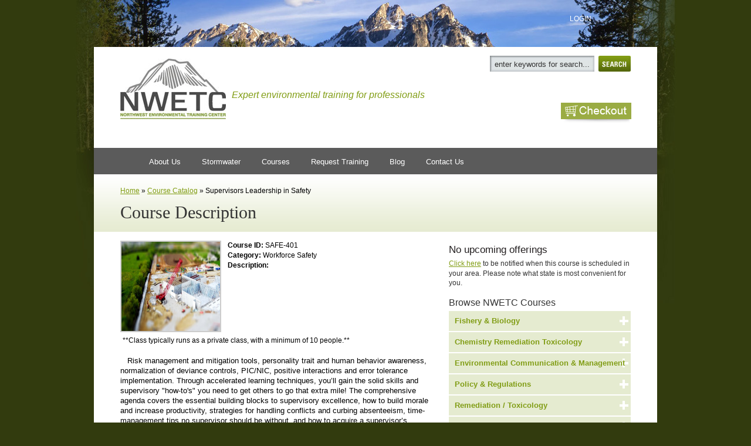

--- FILE ---
content_type: text/html; charset=utf-8
request_url: https://www.nwetc.org/course-catalog/supervisors-leadership-safety
body_size: 12157
content:
<!DOCTYPE html PUBLIC "-//W3C//DTD XHTML+RDFa 1.0//EN"
  "http://www.w3.org/MarkUp/DTD/xhtml-rdfa-1.dtd">
<html xmlns="http://www.w3.org/1999/xhtml" xml:lang="en" version="XHTML+RDFa 1.0" dir="ltr">

<head profile="http://www.w3.org/1999/xhtml/vocab">
  <meta http-equiv="Content-Type" content="text/html; charset=utf-8" />
<meta name="Generator" content="Drupal 7 (http://drupal.org)" />
<link rel="canonical" href="/course-catalog/supervisors-leadership-safety" />
<link rel="shortlink" href="/node/6986" />
<script src="https://www.google.com/recaptcha/api.js?hl=en" async="async" defer="defer"></script>
<link rel="shortcut icon" href="https://www.nwetc.org/sites/default/files/favicon.ico" type="image/vnd.microsoft.icon" />
  <title>Supervisors Leadership in Safety | NWETC</title>
  <link type="text/css" rel="stylesheet" href="https://www.nwetc.org/sites/default/files/css/css_xE-rWrJf-fncB6ztZfd2huxqgxu4WO-qwma6Xer30m4.css" media="all" />
<link type="text/css" rel="stylesheet" href="https://www.nwetc.org/sites/default/files/css/css_gxuSAAyiq2TAIned-z5WlZRJMn7D0M9BSWPW5khYhPk.css" media="all" />
<link type="text/css" rel="stylesheet" href="https://www.nwetc.org/sites/default/files/css/css_kQPXbjWYtiIciPE8MMPVkira--qN1PGHZIfo5KoYgY0.css" media="all" />
<link type="text/css" rel="stylesheet" href="https://www.nwetc.org/sites/default/files/css/css_pjU7SalFdST-HRYde863OUw4AyelIm0sSwo1wVuPoTw.css" media="all" />
<link type="text/css" rel="stylesheet" href="https://www.nwetc.org/sites/default/files/css/css_e0Oi8I1L8cGJ7KxcUbimLkO-ivlPDoZXuBZMWKAz5GY.css" media="print" />
  <script type="text/javascript" src="https://www.nwetc.org/sites/default/files/js/js_YD9ro0PAqY25gGWrTki6TjRUG8TdokmmxjfqpNNfzVU.js"></script>
<script type="text/javascript" src="https://www.nwetc.org/sites/default/files/js/js_gHk2gWJ_Qw_jU2qRiUmSl7d8oly1Cx7lQFrqcp3RXcI.js"></script>
<script type="text/javascript" src="https://www.nwetc.org/sites/default/files/js/js_IkXTnHA-izaWMfkETz72mT9Z6ne4FO2jlYxOFeyn66s.js"></script>
<script type="text/javascript" src="https://www.googletagmanager.com/gtag/js?id=UA-29790543-3"></script>
<script type="text/javascript">
<!--//--><![CDATA[//><!--
window.dataLayer = window.dataLayer || [];function gtag(){dataLayer.push(arguments)};gtag("js", new Date());gtag("set", "developer_id.dMDhkMT", true);gtag("config", "UA-29790543-3", {"groups":"default"});
//--><!]]>
</script>
<script type="text/javascript" src="https://www.nwetc.org/sites/default/files/js/js_i9-mZxF1wrIj_pHo8CcygMfG3cz35Mlm6odAjzL19fk.js"></script>
<script type="text/javascript">
<!--//--><![CDATA[//><!--
var _paq = _paq || [];(function(){var u=(("https:" == document.location.protocol) ? "https://piwik.freelock.com/" : "http://piwik.freelock.com/");_paq.push(["setSiteId", "67"]);_paq.push(["setTrackerUrl", u+"matomo.php"]);_paq.push(["setDoNotTrack", 1]);_paq.push(["trackPageView"]);_paq.push(["setIgnoreClasses", ["no-tracking","colorbox"]]);_paq.push(["enableLinkTracking"]);var d=document,g=d.createElement("script"),s=d.getElementsByTagName("script")[0];g.type="text/javascript";g.defer=true;g.async=true;g.src=u+"matomo.js";s.parentNode.insertBefore(g,s);})();
//--><!]]>
</script>
<script type="text/javascript" src="https://www.nwetc.org/sites/default/files/js/js_isBN_Kff1Sf211gZND0mPyGw7XA-7QFZgXBeZpelwko.js"></script>
<script type="text/javascript">
<!--//--><![CDATA[//><!--
jQuery.extend(Drupal.settings, {"basePath":"\/","pathPrefix":"","setHasJsCookie":0,"ajaxPageState":{"theme":"nwetc","theme_token":"uwWb9jqdenEVrnuTdLFdID2MTnFx8l3A2rJKgA6I1h4","js":{"misc\/jquery.js":1,"misc\/jquery-extend-3.4.0.js":1,"misc\/jquery-html-prefilter-3.5.0-backport.js":1,"misc\/jquery.once.js":1,"misc\/drupal.js":1,"modules\/freelock\/entityreference\/js\/entityreference.js":1,"modules\/freelock\/captcha\/captcha.js":1,"modules\/freelock\/google_analytics\/googleanalytics.js":1,"https:\/\/www.googletagmanager.com\/gtag\/js?id=UA-29790543-3":1,"0":1,"modules\/freelock\/matomo\/matomo.js":1,"1":1,"sites\/all\/themes\/nwetc\/js\/jquery.tools.min.js":1,"sites\/all\/themes\/nwetc\/js\/basescript.js":1,"sites\/all\/themes\/nwetc\/js\/accordian.js":1,"sites\/all\/themes\/nwetc\/js\/ready.js":1,"sites\/all\/themes\/nwetc\/js\/jquery.colorbox.js":1,"sites\/all\/themes\/nwetc\/js\/jquery.youtubeplaylist.js":1,"sites\/all\/themes\/nwetc\/js\/jquery.fancybox.js":1},"css":{"modules\/system\/system.base.css":1,"modules\/system\/system.menus.css":1,"modules\/system\/system.messages.css":1,"modules\/system\/system.theme.css":1,"modules\/comment\/comment.css":1,"modules\/freelock\/date\/date_repeat_field\/date_repeat_field.css":1,"sites\/all\/modules\/contrib\/domain\/domain_nav\/domain_nav.css":1,"modules\/field\/theme\/field.css":1,"modules\/node\/node.css":1,"sites\/all\/modules\/custom\/nwetc_uc_count\/css\/countfield.css":1,"modules\/poll\/poll.css":1,"modules\/search\/search.css":1,"sites\/all\/modules\/contrib\/ubercart\/uc_order\/uc_order.css":1,"sites\/all\/modules\/contrib\/ubercart\/uc_product\/uc_product.css":1,"sites\/all\/modules\/contrib\/ubercart\/uc_store\/uc_store.css":1,"modules\/user\/user.css":1,"modules\/forum\/forum.css":1,"modules\/freelock\/views\/css\/views.css":1,"modules\/freelock\/ctools\/css\/ctools.css":1,"sites\/all\/themes\/nwetc\/css\/colorbox.css":1,"sites\/all\/themes\/nwetc\/css\/wireframes.css":1,"sites\/all\/themes\/nwetc\/css\/layout-fixed.css":1,"sites\/all\/themes\/nwetc\/css\/page-backgrounds.css":1,"sites\/all\/themes\/nwetc\/css\/tabs.css":1,"sites\/all\/themes\/nwetc\/css\/pages.css":1,"sites\/all\/themes\/nwetc\/css\/blocks.css":1,"sites\/all\/themes\/nwetc\/css\/navigation.css":1,"sites\/all\/themes\/nwetc\/css\/views-styles.css":1,"sites\/all\/themes\/nwetc\/css\/nodes.css":1,"sites\/all\/themes\/nwetc\/css\/comments.css":1,"sites\/all\/themes\/nwetc\/css\/forms.css":1,"sites\/all\/themes\/nwetc\/css\/fields.css":1,"sites\/all\/themes\/nwetc\/css\/style.css":1,"sites\/all\/themes\/nwetc\/css\/cart.css":1,"sites\/all\/themes\/nwetc\/css\/jquery.fancybox.css":1,"sites\/all\/themes\/nwetc\/css\/print.css":1}},"better_exposed_filters":{"views":{"recent_article_posts":{"displays":{"block_1":{"filters":[]}}},"nwetc_headlines":{"displays":{"block":{"filters":[]}}}}},"googleanalytics":{"account":["UA-29790543-3"],"trackOutbound":1,"trackMailto":1,"trackDownload":1,"trackDownloadExtensions":"7z|aac|arc|arj|asf|asx|avi|bin|csv|doc(x|m)?|dot(x|m)?|exe|flv|gif|gz|gzip|hqx|jar|jpe?g|js|mp(2|3|4|e?g)|mov(ie)?|msi|msp|pdf|phps|png|ppt(x|m)?|pot(x|m)?|pps(x|m)?|ppam|sld(x|m)?|thmx|qtm?|ra(m|r)?|sea|sit|tar|tgz|torrent|txt|wav|wma|wmv|wpd|xls(x|m|b)?|xlt(x|m)|xlam|xml|z|zip"},"matomo":{"trackMailto":1}});
//--><!]]>
</script>
  
  	<script>
		$(document).ready(function(){
			//Examples of how to assign the ColorBox event to elements
			$(".group1").colorbox({rel:'group1'});
			$(".group2").colorbox({rel:'group2', transition:"fade"});
			$(".group3").colorbox({rel:'group3', transition:"none", width:"75%", height:"75%"});
			$(".group4").colorbox({rel:'group4', slideshow:true});
			$(".ajax").colorbox();
			$(".youtube").colorbox({iframe:true, innerWidth:425, innerHeight:344});
			$(".iframe").colorbox({iframe:true, width:"80%", height:"80%"});
			//$(".inline").colorbox({inline:true, width:"50%"});
			$(".callbacks").colorbox({
				onOpen:function(){ alert('onOpen: colorbox is about to open'); },
				onLoad:function(){ alert('onLoad: colorbox has started to load the targeted content'); },
				onComplete:function(){ alert('onComplete: colorbox has displayed the loaded content'); },
				onCleanup:function(){ alert('onCleanup: colorbox has begun the close process'); },
				onClosed:function(){ alert('onClosed: colorbox has completely closed'); }
			});
			
			//Example of preserving a JavaScript event for inline calls.
			$("#click").click(function(){ 
				$('#click').css({"background-color":"#f00", "color":"#fff", "cursor":"inherit"}).text("Open this window again and this message will still be here.");
				return false;
			});
		});
	</script>
	<script>
	jQuery(document).ready(function($){
(function ($) {
  $("a.youtube-single").colorbox({iframe:true, innerWidth:480, innerHeight:390});
})(jQuery);	   
	   
	});
	</script>
	<script>
	jQuery(document).ready(function($){
//Examples of how to assign the ColorBox event to elements


(function ($) {
  $(".colorbox-youtube").colorbox({iframe:true, innerWidth:480, innerHeight:390});
})(jQuery);

});

	</script>
	<script type="text/javascript">
		$(function() {
			$("ul.yt-links").ytplaylist({addThumbs:true, autoPlay: false, holderId: 'yt-video'});
		});
</script>
<style type="text/css">
#yt-video { display: block; opacity: 0; }
</style>
<!--	<link type="text/css" rel="stylesheet" media="all" href="https://www.eosalliance.curvine.com/sites/all/themes/nwetc/css/colorbox.css" />

-->
</head>
<body class="html not-front not-logged-in one-sidebar sidebar-first page-node page-node- page-node-6986 node-type-course domain-nwetc-curvine-com section-course-catalog"  id="nwetc_body">
  <div id="skip-link">
    <a href="#main-menu" class="element-invisible element-focusable">Jump to Navigation</a>
  </div>
    
	<!-- EES DEESE EET -->
<div class="G2_main_wrapper">
<div class="wrapper">
<!-- Start header -->
<div class="main-nav">
<!--  <div class="region region-header">-->
    <!--<div id="block-block-18" class="block block-block first odd">

      
  <div class="content">-->
    <div class="wrap header"><div class="part_of">&nbsp;</div><div class="promo"><div class="logo left">&nbsp;</div></div><div class="logo left"><div class="logo left"><a href="https://nwetc.org/" title="NWETC"><img alt="NWETC" src="https://nwetc.org/graphics/logo_nwetc.png"></a></div><div class="tagline-head"><h6>Expert environmental training for professionals</h6></div></div><div class="right search_box"><input class="Stxt left" id="searchbox" name="searchbox" onblur="if(this.value == ''){ this.value = 'enter keywords for search...'; }" onclick="if(this.value == 'enter keywords for search...'){ this.value = ''; }" onkeypress="if (event.keyCode == 13) location='/search/eos/' + document.getElementById('searchbox').value" value="enter keywords for search..." type="text"> <input class="right Sbnt_G" onclick="location='/search/eos/' + document.getElementById('searchbox').value" type="button"><div class="clear">&nbsp;</div><div id="checkout"><a href="https://nwetc.org/cart">Checkout</a></div></div><div class="clear">&nbsp;</div></div><p>&nbsp;</p> <!-- </div>

</div>--><!-- /.block -->
<!--<div id="block-menu-menu-nwetc-main" class="block block-menu last even">

        <h2 class="block-title">NWETC Main Menu</h2>
    
  <div class="content">-->
    <ul class="menu"><li class="first expanded"><a href="/northwest-environmental-training-center" title="">About Us</a><ul class="menu"><li class="first leaf"><a href="/Instructors" title="">Instructors</a></li>
<li class="last leaf"><a href="/ceqa-and-nepa" title="">CEQA and NEPA Training Leaders</a></li>
</ul></li>
<li class="expanded"><a href="https://nwetc.org/stormwater" title="">Stormwater</a><ul class="menu"><li class="first leaf"><a href="https://nwetc.org/chronological-course-offerings/cescl" title="">CESCL Certification Courses</a></li>
<li class="leaf"><a href="https://nwetc.org/course-catalog/cescl-102w-online2019" title="">CESCL Recertification: ONLINE</a></li>
<li class="leaf"><a href="https://nwetc.org/course-catalog/cescl-102-nov-6-2019" title="">CESCL Recertification: IN-PERSON</a></li>
<li class="leaf"><a href="/stormwater-consulting" title="">Stormwater Consulting</a></li>
<li class="last leaf"><a href="/stormwater" title="">Stormwater Certification Leaders</a></li>
</ul></li>
<li class="expanded"><a href="/chronological-course-offerings" title="">Courses</a><ul class="menu"><li class="first leaf"><a href="/courses-and-subjects" title="">Courses and Subjects</a></li>
<li class="leaf"><a href="/chronological-course-offerings" title="">Upcoming Courses</a></li>
<li class="last leaf"><a href="https://nwetc.org/forms/request-training" title="">Private Courses and Custom Courses</a></li>
</ul></li>
<li class="leaf"><a href="/forms/request-training" title="">Request Training</a></li>
<li class="leaf"><a href="/blog" title="">Blog</a></li>
<li class="last leaf"><a href="/forms/contact-nwetc" title="">Contact Us</a></li>
</ul> <!-- </div>

</div>--><!-- /.block -->
<!--</div>--><!-- /.region -->
</div>
<div id="log_in_out">
	<!--  <div class="region region-log-in-out">-->
    <!--<div id="block-system-user-menu" class="block block-system block-menu first last odd">

        <h2 class="block-title">User menu</h2>
    
  <div class="content">-->
    <ul class="menu"><li class="first last leaf"><a href="/user/login" title="Login">Login</a></li>
</ul> <!-- </div>

</div>--><!-- /.block -->
<!--</div>--><!-- /.region -->
</div>
<!-- End header -->
</div><!-- End wrapper -->
        
<div class="page_title_G">
	<div class="breadcrumb"><a href="/">Home</a> &raquo; <a href="/catalog">Course Catalog</a> &raquo; Supervisors Leadership in Safety</div>        <h1 class="title" id="page-title">Course Description</h1>
</div> 
<!-- Start main Body -->
<div class="wrapper">
   
<div class="container_G">
<div class="left L_con">
      
<!--  <div class="region region-content">-->
    <!--<div id="block-system-main" class="block block-system first last odd">

      
  <div class="content">-->
    
  
      <span property="dc:title" content="Supervisors Leadership in Safety" class="rdf-meta element-hidden"></span>
  
  
    <div class="field field-name-field-course-photo field-type-image field-label-hidden"><div class="field-items"><div class="field-item even"><img typeof="foaf:Image" src="https://www.nwetc.org/sites/default/files/Supervisors%20Leadership_0.jpeg" width="621" height="350" alt="" /></div></div></div><div class="field field-name-field-course-id field-type-text field-label-above"><div class="field-label">Course ID:&nbsp;</div><div class="field-items"><div class="field-item even">SAFE-401</div></div></div><div class="field field-name-field-course-category field-type-entityreference field-label-above"><div class="field-label">Category:&nbsp;</div><div class="field-items"><div class="field-item even">Workforce Safety</div></div></div><div class="field field-name-body field-type-text-with-summary field-label-inline clearfix"><div class="field-label">Description:&nbsp;</div><div class="field-items"><div class="field-item even" property="content:encoded"><div style="font-size: 13.008px;">&nbsp;<span style="font-size:11pt"><span style="line-height:107%"><span style="font-family:Calibri,sans-serif"><span style="font-family:&quot;Arial&quot;,sans-serif">**Class typically runs as a private class, with a minimum of 10 people.**</span></span></span></span></div><div style="font-size: 13.008px;">&nbsp;</div><div style="font-size: 13.008px;">&nbsp; &nbsp;<span style="font-size: 13.008px;">Risk management and mitigation tools, personality trait and human behavior awareness, normalization of&nbsp;</span><span style="font-size: 13.008px;">deviance controls, PIC/NIC, positive interactions and error tolerance implementation. Through&nbsp;</span><span style="font-size: 13.008px;">accelerated learning techniques, you’ll gain the solid skills and supervisory "how-to's" you need to get&nbsp;</span><span style="font-size: 13.008px;">others to go that extra mile! The comprehensive agenda covers the essential building blocks to&nbsp;</span><span style="font-size: 13.008px;">supervisory excellence, how to build morale and increase productivity, strategies for handling conflicts&nbsp;</span><span style="font-size: 13.008px;">and curbing absenteeism, time-management tips no supervisor should be without, and how to acquire a&nbsp;</span><span style="font-size: 13.008px;">supervisor’s mindset and image.</span></div><div style="font-size: 13.008px;">&nbsp;</div><div style="font-size: 13.008px;"><p style="font-size: 13.008px;">&nbsp; &nbsp; &nbsp;The instructor is&nbsp;<span style="font-size: 13.008px;">Rocco Meraglia who has 30 years’ experience in team building&nbsp;</span><span style="font-size: 13.008px;">and workshops in courageous self-leadership,</span><span style="font-size: 13.008px;">Normalization of Deviance Incident &amp; systems evaluations&nbsp;</span><span style="font-size: 13.008px;">and project management improvements. A professional&nbsp;</span><span style="font-size: 13.008px;">Firefighter &amp; EMTA, Global Safety and Security</span><span style="font-size: 13.008px;">Professional.</span><span style="font-size: 13.008px;">&nbsp;</span></p><div style="font-size: 13.008px;">&nbsp; &nbsp; &nbsp;Rocco is the Principle of MEM HSE Consulting, a&nbsp;<span style="font-size: 13.008px;">business consulting firm based in Vancouver, British&nbsp;</span><span style="font-size: 13.008px;">Columbia., with offices in Seattle. Rocco has worked on&nbsp;</span><span style="font-size: 13.008px;">some of the largest projects in the world. Including Ground&nbsp;</span><span style="font-size: 13.008px;">Zero as the Hazardous Waste Removal Coordinator,&nbsp;</span><span style="font-size: 13.008px;">Katrina Relief efforts, Mega Mining Construction Projects&nbsp;</span><span style="font-size: 13.008px;">(Ekati Diamond Mine, Diavik Diamond Mine, Snap Lake&nbsp;</span><span style="font-size: 13.008px;">Diamond Mine, Panama’s Mina de Cobre, Ambatovy&nbsp;</span><span style="font-size: 13.008px;">Nickel-Madagascar, Baro Alto Project, Numerous Oil/Gas&nbsp;</span><span style="font-size: 13.008px;">&amp; Power projects as the field and corporate HSSE Director&nbsp;</span><span style="font-size: 13.008px;">and as Corporate Director for multiple mining and EPCM&nbsp;</span><span style="font-size: 13.008px;">organizations. Rocco has presented at international&nbsp;</span><span style="font-size: 13.008px;">conferences on the topics of Leadership, Team Work, HSE,&nbsp;</span><span style="font-size: 13.008px;">Wellness Programs, and Hazard Analysis &amp; Emergency&nbsp;</span><span style="font-size: 13.008px;">Preparedness.&nbsp;</span><span style="font-size: 13.008px;">Rocco can provide risk assessment &amp; gap analysis of&nbsp;</span><span style="font-size: 13.008px;">HSSE systems from actual activities to provide a value&nbsp;</span><span style="font-size: 13.008px;">added look at what the significant risk s are and to close&nbsp;</span><span style="font-size: 13.008px;">them utilizing the “Reason Model” focusing on defenses&nbsp;</span><span style="font-size: 13.008px;">and organization systems. Rocco has conducted over 500&nbsp;</span><span style="font-size: 13.008px;">high potential root cause analysis incident investigation for&nbsp;</span><span style="font-size: 13.008px;">​</span><span style="font-size: 13.008px;">global clients.</span></div><div style="font-size: 13.008px;"><span style="color: rgb(35, 70, 0); font-size: 13.008px; background-color: rgb(248, 255, 240);">&nbsp;</span></div><div style="font-size: 13.008px;">&nbsp; &nbsp; &nbsp;Rocco currently focuses toward conducting objective and&nbsp;<span style="font-size: 13.008px;">independent systems reviews, Incident Investigation, and&nbsp;</span><span style="font-size: 13.008px;">guest speaking on Leadership in safety, site safety gap&nbsp;</span><span style="font-size: 13.008px;">analysis evaluations reviews.</span></div></div><p>&nbsp;</p></div></div></div><div class="field field-name-field-prerequisites field-type-text-long field-label-inline clearfix"><div class="field-label">Prerequisites:&nbsp;</div><div class="field-items"><div class="field-item even"><p>None</p>
</div></div></div><div class="field field-name-field-course-materials field-type-text-long field-label-hidden"><div class="field-items"><div class="field-item even"><p>Attendees will receive a course workbook containing workshop proceedings and reference material.</p>
</div></div></div><div class="field field-name-field-info-packet field-type-file field-label-hidden"><div class="field-items"><div class="field-item even"><span class="file"><img class="file-icon" alt="PDF icon" title="application/pdf" src="/modules/file/icons/application-pdf.png" /> <a href="https://www.nwetc.org/sites/default/files/rocco%20bio_1.pdf" type="application/pdf; length=123492">rocco bio.pdf</a></span></div></div></div><div class="field field-name-field-order field-type-number-integer field-label-above"><div class="field-label">Order:&nbsp;</div><div class="field-items"><div class="field-item even">10</div></div></div>
  
  
 <!-- </div>

</div>--><!-- /.block -->
<!--</div>--><!-- /.region -->

<!-- More information Accordian -->
	<H1 CLASS="green" ID="more_information">More Information</H1>
	<div id="accordian" class="more-info-accordian">
		<div class="item">
			<!--- Course Topics --->
			<h2>Course Topics</h2>	
			<div class="text">		
	<p>See Description</p>			</div>
		</div>

		<!--- What to Bring --->
		<div class="item">
			<h2>What to Bring</h2>
			<div class="text">
	<p>Drinks and snacks will be provided each day. Lunch will be on your own.</p>			</div>
		</div>
   <!--- Billing Information --->
        <div class="item">
                <h2>Billing Information</h2>
                <div class="text">
        In order to guarantee a space in a course, the tuition must be paid in full <b>TWO WEEKS</b> before the first day of the course by either check or credit card. State and government agencies paying with a purchase order are allowed payment under the two-week time frame if a copy of the purchase order is received by NWETC.
                </div>
        </div>

	<script>
	jQuery(document).ready(function($){
	    html_cancel = $('.field-name-field-cancel-policy').html();
		html_disab = $('.field-name-field-cancel-policy').html();
	});
	</script>		
	
<!--- Cancellation / Disability --->
        <div class="item">
                <h2>If You Need to Cancel</h2>
                <div class="text">
<h3>Cancellations*</h3><ul style="list-style-type: circle"><li style="list-style: circle;">
 With 31 or more days notice, we will offer a 100% refund or credit towards a future course. The credit is good for one year and may be applied to any course.
   <li style="list-style: circle;"> With 30-8 days notice, we will offer a course credit towards a future course. The credit is good for one year and may be applied to any course.
   <li style="list-style: circle;"> With fewer than 8 days notice, there is no course credit available</uL>
<br><br>
*Please note that attendee replacement is welcome at any time

                </div>
        </div>

  <!--- Cancellation / Disability --->
        <div class="item">
                <h2> Disability Accommodations</h2>
                <div class="text">
<h3>Disability Accommodations:</h3>                </div>
        </div>



</div>	
<!--end more info div-->

</div>
<div class="right R_con">

<h3>No upcoming offerings</h3>
<p>
<a href="/forms/course-notification?node=6986">Click here</a>  to be notified when this course is scheduled in your area. Please note what state is most convenient for you.
</p>
					


<!--  <div class="region region-accordian">-->
    <!--<div id="block-block-10" class="block block-block first last odd">

        <h2 class="block-title">Browse NWETC Courses</h2>
    
  <div class="content">-->
<h2 class="sidebar noborder">Browse NWETC Courses</h2>
	<div id="accordian">
			<div class="item">
			<h2>Fishery & Biology</h2>
				<div class="text"><p><a href="/course-catalog/pacific-salmonids-ecology">Pacific Salmonids: Ecology </a></p><p><a href="/schedule/event/pacific-salmonid-spawning-habitat-restoration----">Pacific Salmonids: Spawning Habitat Restoration </a></p><p><a href="/course-catalog/boat-electrofishing-principles-and-practices">Boat Electrofishing: Principles and Practices</a></p><p><a href="/schedule/event/backpack-electrofishing-principles-and-practices">Backpack Electrofishing: Principles and Practices</a></p><p><a href="/schedule/event/habitat-site-restoration---">Habitat Site Restoration</a></p><p><a href="/course-catalog/control-and-management-non-native-invasive-fish">Control and Management of Non-Native Invasive Fish</a></p><p><a href="/course-catalog/upstream-fish-passage">Upstream Fish Passage</a></p><p><a href="/course-catalog/boat-backpack-electrofishing-principles-and-practices">Boat-Backpack Electrofishing: Principles and Practices</a></p><p><a href="/course-catalog/habitat-restoration-webinar-series-planning-and-implementing-successful-restoration">Habitat Restoration Webinar Series: Planning and Implementing a Successful Restoration Plan</a></p></div>		</div>
			<div class="item">
			<h2>Chemistry Remediation Toxicology</h2>
				<div class="text"><p><a href="/schedule/event/collecting-and-handling-of-water-samples-for-trace-metal-analysis---">Collecting and Handling of Water Samples for Trace Metal Analysis</a></p><p><a href="/course-catalog/environmental-forensics-water-resources">Environmental Forensics in Water Resources</a></p><p><a href="/course-catalog/fundamental-contaminant-chemistry-soil-and-groundwater">Fundamental Contaminant Chemistry in Soil and Groundwater</a></p><p><a href="/course-catalog/emerging-contaminants-workshop">Emerging Contaminants Workshop</a></p><p><a href="/course-catalog/environmental-forensics-site-characterization-and-remediation">Environmental Forensics-Site Characterization and Remediation</a></p><p><a href="/course-catalog/comprehensive-environmental-sampling-methodology-practice-and-analysis">Comprehensive Environmental Sampling: Methodology, Practice, and Analysis</a></p><p><a href="/course-catalog/pfos-pfas-pfoa-and-emerging-contaminants">PFOS, PFAS, PFOA, and Emerging Contaminants</a></p><p><a href="/course-catalog/chemistry-laboratory-techniques-chemist-and-technician-comprehensive-review">Chemistry Laboratory Techniques for the Chemist and Technician - A Comprehensive Review</a></p></div>		</div>
			<div class="item">
			<h2>Environmental Communication & Management</h2>
				<div class="text"><p><a href="/schedule/event/facilitation-skills-for-environmental-professionals-----">Facilitation Skills For Environmental Professionals</a></p><p><a href="/schedule/event/effective-communication-and-presentation-of-environmental-projects">Persuasive Communication and Presentation of Environmental Projects</a></p><p><a href="/schedule/event/collaborative-negotiation-skills-for-environmental-professionals------">Collaborative Negotiation Skills for Environmental Professionals</a></p><p><a href="/course-catalog/conflict-resolution-skills-environmental-professionals-0">Conflict Resolution Skills for Environmental Professionals</a></p><p><a href="/course-catalog/collaborative-negotiations-and-conflict-management-environmental-professionals">Collaborative Negotiations and Conflict Management for Environmental Professionals </a></p><p><a href="/course-catalog/when-heat-persuasive-speaking-environmental-risk-controversies-and-high-stakes-topi-0">When the Heat is On: Persuasive Speaking on Environmental Risk, Controversies, and High-Stakes Topics</a></p><p><a href="/course-catalog/effective-speaking-when-heat">Effective Speaking When The Heat is On</a></p><p><a href="/course-catalog/lean-and-six-sigma-environmental-professionals-full-series-webinar-recording">Lean and Six Sigma for Environmental Professionals: Full Series Webinar Recording</a></p><p><a href="/course-catalog/public-relations-and-collaboration-challenges-intensive">Public Relations and Collaboration Challenges Intensive</a></p><p><a href="/course-catalog/facilitating-online-and-remote-meetings-webinar-recorded">Facilitating Online and Remote Meetings-Webinar RECORDED</a></p><p><a href="/course-catalog/facilitation-skills-and-collaborative-negotiation-training-environmental">Facilitation Skills and Collaborative Negotiation Training for Environmental Professionals</a></p><p><a href="/course-catalog/managing-difficult-workplace-conversations">Managing Difficult Workplace Conversations</a></p><p><a href="/course-catalog/17½-tips-improve-your-person-and-conference-call-meetings">17½ Tips To Improve Your In-Person and Conference Call Meetings</a></p><p><a href="/course-catalog/lean-thinking-process-management-made-easy">Lean Thinking: Process Management Made Easy</a></p><p><a href="/course-catalog/citizen-science-best-practices">Citizen Science Best Practices</a></p><p><a href="/course-catalog/negotiation-skills-women">Negotiation Skills for Women</a></p><p><a href="/course-catalog/persuasive-online-and-written-presentations-when-information-not-enough">Persuasive Online and Written Presentations:  When Information is Not Enough</a></p><p><a href="/course-catalog/conflict-resolution-quick-start-get-more-work-done-resolving-conflicts-effectively">Conflict Resolution Quick Start: Get More Work Done by Resolving Conflicts Effectively</a></p><p><a href="/course-catalog/foundations-online-meetings-quick-start-guide-effective-and-efficient-video">Foundations of Online Meetings: a Quick Start Guide for Effective and Efficient Video Conferencing</a></p><p><a href="/course-catalog/persuasive-presentations-quick-start-get-your-audience-stop-listen-and-act">Persuasive Presentations Quick Start: Get Your Audience to Stop, Listen, and Act!</a></p></div>		</div>
			<div class="item">
			<h2>Policy & Regulations</h2>
				<div class="text"><p><a href="/schedule/event/mtca-spreadsheets-workshop">MTCA Spreadsheets Workshop</a></p><p><a href="/schedule/event/oregon-erosion-and-sediment-control-workshop----">Oregon Erosion and Sediment Control 1200-C Permit Webinar</a></p><p><a href="/course-catalog/tribal-environmental-regulation-and-jurisdiction">Tribal Environmental Regulation and Jurisdiction</a></p><p><a href="/course-catalog/introduction-california-environmental-quality-act-ceqa">Introduction to the California Environmental Quality Act (CEQA)</a></p><p><a href="/schedule/event/introduction-to-the-model-toxics-control-act">Model Toxics Control Act: An Introduction</a></p><p><a href="/schedule/event/establishing-soil-groundwater-and-surface-water-cleanup-under-the-model-toxics-control-act--">Model Toxics Control Act: A Comprehensive Review of The Cleanup Process for Regulators and Consultants</a></p><p><a href="/course-catalog/new-approaches-and-implementation-methods-municipal-stormwater-management">New Approaches and Implementation Methods for Municipal Stormwater Management</a></p><p><a href="/course-catalog/ceqa-nepa-integration">CEQA / NEPA Integration</a></p><p><a href="/course-catalog/nepa-law-logic-and-language-national-environmental-policy-act">NEPA: The Law, Logic, and Language of the National Environmental Policy Act</a></p><p><a href="/course-catalog/industrial-stormwater-management-workshop">Industrial Stormwater Management Workshop</a></p><p><a href="/course-catalog/advanced-nepa-intensive-one-day-seminar-solutions-most-difficult-nepa-problems">Advanced NEPA-An intensive one-day seminar with solutions to the most difficult NEPA problems</a></p><p><a href="/course-catalog/natural-resource-damage-assessment-workshop">Natural Resource Damage Assessment Workshop</a></p><p><a href="/course-catalog/writing-quality-assurance-project-plan-qapp">Writing a Quality Assurance Project Plan (QAPP)</a></p><p><a href="/course-catalog/nepa-writing-and-evaluating-eis-or-eafonsi">NEPA: Writing and Evaluating an EIS or EA/FONSI</a></p><p><a href="/course-catalog/complete-legislative-history-nepa">The Complete Legislative History of NEPA</a></p><p><a href="/course-catalog/nepa-and-advanced-nepa-3-day">NEPA and Advanced NEPA 3-Day </a></p><p><a href="/course-catalog/introduction-national-environmental-policy-act-nepa">Introduction To The National Environmental Policy Act (NEPA)</a></p><p><a href="/course-catalog/workshop-low-impact-development-sustainable-stormwater-management-design-improve-site">WORKSHOP - Low Impact Development: Sustainable Stormwater Management Design to Improve On-site Flow Control and Water Quality Treatment</a></p><p><a href="/course-catalog/tribal-treaty-law-and-reservation-resources">Tribal Treaty Law and Off-Reservation Resources</a></p></div>		</div>
			<div class="item">
			<h2>Remediation / Toxicology</h2>
				<div class="text"><p><a href="/course-catalog/principles-quality-assurance-and-quality-control-environmental-field-programs">Principles of Quality Assurance and Quality Control in Environmental Field Programs</a></p><p><a href="/schedule/event/introduction-to-aquatic-toxicology---">Introduction to Aquatic Toxicology</a></p><p><a href="/course-catalog/planning-and-preparing-ecological-risk-assessment">Planning and Preparing an Ecological Risk Assessment</a></p><p><a href="/course-catalog/new-approaches-remediation-contaminated-sediments">New Approaches in Remediation of Contaminated Sediments</a></p><p><a href="/course-catalog/brownfield-site-restoration-and-remediation">Brownfield Site Restoration and Remediation</a></p><p><a href="/course-catalog/groundwater-contamination-and-remediation-principles-and-practices">Groundwater Contamination and Remediation: Principles and Practices</a></p><p><a href="/course-catalog/ecological-risk-assessment-introduction-webinar">Ecological Risk Assessment-An Introduction: Webinar</a></p><p><a href="/course-catalog/ecological-risk-assessment-advanced-webinar">Ecological Risk Assessment: Advanced Webinar</a></p><p><a href="/course-catalog/assessing-contaminants-subsistence-resources">Assessing Contaminants in Subsistence Resources</a></p><p><a href="/course-catalog/ecological-risk-assessment-series-introduction-and-advanced-recorded">Ecological Risk Assessment Series: Introduction and Advanced  RECORDED</a></p><p><a href="/course-catalog/establishing-and-demonstrating-compliance-sediment-cleanup-standards">Establishing and Demonstrating Compliance with Sediment Cleanup Standards</a></p><p><a href="/course-catalog/introduction-sustainable-remediation-webinar">Introduction to Sustainable Remediation-WEBINAR</a></p></div>		</div>
			<div class="item">
			<h2>Technical / Software </h2>
				<div class="text"><p><a href="/schedule/event/advanced-gis-concepts--">ArcGIS PRO: Geoprocessing-Advanced Techniques for Environmental Applications</a></p><p><a href="/course-catalog/arcgis-pro-introduction-environmental-applications">ArcGIS PRO: An Introduction to Environmental Applications</a></p><p><a href="/course-catalog/visualizing-and-analyzing-environmental-data-r-0">Visualizing and Analyzing Environmental Data with R</a></p><p><a href="/course-catalog/advanced-gis-techniques-fisheries-data-management-and-analysis">Advanced GIS Techniques for Fisheries Data Management and Analysis</a></p><p><a href="/course-catalog/video-production">Video Production</a></p><p><a href="/course-catalog/nwetc-computer-based-training">NWETC Computer-Based-Training</a></p><p><a href="/course-catalog/basic-statistics-environmental-professionals">Basic Statistics for Environmental Professionals</a></p><p><a href="/course-catalog/microsoft-access-part-1-introduction-building-environmental-databases-webinar">Microsoft Access Part 1: Introduction to Building Environmental Databases-WEBINAR</a></p><p><a href="/course-catalog/microsoft-access-part-2-creating-efficient-workflows-and-custom-tools-webinar">Microsoft Access Part 2: Creating Efficient Workflows and Custom Tools-WEBINAR</a></p><p><a href="/course-catalog/microsoft-excel-speed-part-1-shortcuts-functions-and-charts-webinar-recorded">Microsoft Excel Up to Speed Part 1: Shortcuts, Functions, and Charts WEBINAR-RECORDED</a></p><p><a href="/course-catalog/microsoft-excel-speed-part-2-analysis-and-visual-basic-programming-webinar-recorded">Microsoft Excel Up to Speed Part 2: Analysis and Visual Basic Programming WEBINAR RECORDED</a></p><p><a href="/course-catalog/microsoft-excel-speed-parts-1-and-2">Microsoft Excel Up to Speed Parts 1 and 2</a></p><p><a href="/course-catalog/microsoft-access-webinar-parts-1-and-2">Microsoft Access Webinar Parts 1 and 2</a></p><p><a href="/course-catalog/introduction-environmental-applications-arcgis-pro">Introduction to Environmental Applications with ArcGIS PRO</a></p><p><a href="/course-catalog/evaluating-data-quality-decision-making">Evaluating Data Quality for Decision Making</a></p><p><a href="/course-catalog/introduction-qgis-alternative-arcgis">Introduction to QGIS: An Alternative to ArcGIS</a></p><p><a href="/course-catalog/ensuring-data-defensibility">Ensuring Data Defensibility</a></p><p><a href="/course-catalog/ai-fundamentals-professionals">AI Fundamentals for Professionals</a></p><p><a href="/course-catalog/practice-posting">Practice Posting</a></p></div>		</div>
			<div class="item">
			<h2>Water</h2>
				<div class="text"><p><a href="/schedule/event/certified-erosion-and-sediment-control-lead-training------">CESCL: Certified Erosion and Sediment Control Lead Training</a></p><p><a href="/course-catalog/floodplain-management">Floodplain Management</a></p><p><a href="/course-catalog/epas-new-unified-guidance-statistical-analysis-groundwater-monitoring-data">EPA's New Unified Guidance: Statistical Analysis of Groundwater Monitoring Data</a></p><p><a href="/course-catalog/achieving-water-quality-standards-through-contaminant-trackdown-studies">Achieving Water Quality Standards Through Contaminant Trackdown Studies </a></p><p><a href="/course-catalog/cescl-erosion-and-sediment-control-lead-training-2-day-oregon">CESCL: Erosion and Sediment Control Lead Training 2-Day in Oregon</a></p><p><a href="/course-catalog/waters-united-states-webinar-recorded">Waters of the United States Webinar-Recorded</a></p><p><a href="/course-catalog/chemically-contaminated-water-us-0">Chemically Contaminated Drinking Water in the U.S.</a></p><p><a href="/course-catalog/wetlands-science-and-regulatory-management">Wetlands: Science and Regulatory Management</a></p><p><a href="/course-catalog/chemically-contaminated-drinking-water-us-free-demo-recording">Chemically Contaminated Drinking Water in the U.S.-FREE DEMO RECORDING</a></p><p><a href="/course-catalog/basic-hydrology">Basic Hydrology</a></p><p><a href="/course-catalog/cescl-online-recertification">CESCL Online Recertification </a></p></div>		</div>
			<div class="item">
			<h2>Air</h2>
				<div class="text"><p><a href="/schedule/event/contaminant-vapor-migration-and-intrusion----">Contaminant Vapor Migration and Intrusion</a></p><p><a href="/schedule/event/air-quality-analysis">Air Quality Analysis</a></p></div>		</div>
			<div class="item">
			<h2>Workforce Safety</h2>
				<div class="text"><p><a href="/course-catalog/hazwoper-8-hour-refresher">HAZWOPER (8 Hour Refresher)</a></p><p><a href="/course-catalog/osha-10">OSHA-10</a></p><p><a href="/course-catalog/confined-space-rescue-rit-operations-level">Confined Space Rescue & RIT Operations Level </a></p><p><a href="/course-catalog/safety-starts-me-1">Safety Starts With Me</a></p><p><a href="/course-catalog/supervisors-leadership-safety">Supervisors Leadership in Safety</a></p><p><a href="/course-catalog/continuous-human-performance-improvement-indicators">Continuous Human Performance Improvement Indicators</a></p><p><a href="/course-catalog/hazard-and-risk-management-101">Hazard and Risk Management 101</a></p><p><a href="/course-catalog/visible-safety-leadership">Visible Safety Leadership</a></p><p><a href="/course-catalog/hazwoper-8-hour-hands-refresher">HAZWOPER 8-Hour Hands-On Refresher </a></p></div>		</div>
		</div>
 <!-- </div>

</div>--><!-- /.block -->
<!--</div>--><!-- /.region -->
	
</div>
<div class="clear"></div>
</div>
<!--  <div class="region region-footer">-->
    <!--<div id="block-block-1" class="block block-block first last odd">

        <h2 class="block-title">Footer Markup</h2>
    
  <div class="content">-->
    <div class="wrap Icons_wrap_e"><h3 class="left">*Follow NWETC on twitter, and "like" us on Facebook by clicking the icons:</h3><div class="social"><a href="https://www.facebook.com/nwetc" target="_blank"><img alt="" src="https://nwetc.org/graphics/13-on-facebook.jpg"></a> <a href="https://twitter.com/#%21/NWETC" target="_blank"> <img alt="" src="https://nwetc.org/graphics/14-on-twitter.jpg"></a><a href="http://www.youtube.com/user/eosalliancetube" target="_blank"><img alt="" src="https://nwetc.org/graphics/132-on-youtube-eos.jpg"></a><a href="https://plus.google.com/117209931587179397384/posts" target="_blank"><img alt="" src="https://nwetc.org/graphics/15-on-googleplus.jpg"></a></div><!-- social media --><div class="clear">&nbsp;</div></div><p><a href="https://plus.google.com/117209931587179397384/posts"><!-- End main Body --><!-- Start footer  --></a></p><div class="wrapper footer_logos"><p><a href="http://www.usgbc.org" target="_blank"><img alt="" src="https://nwetc.org/graphics/56-on-us-green-building.jpg"></a> <a href="http://www.astd.org" target="_blank"><img alt="" src="https://nwetc.org/graphics/57-on-astd.jpg"></a>  <img alt="" src="https://nwetc.org/sites/nwetc.curvine.com/files/graphics/NEBC_horiz-CMYK.png" style="width: 164px; height: 64px;"></p></div><p>&nbsp;</p> <!-- </div>

</div>--><!-- /.block -->
<!--</div>--><!-- /.region -->
	
</div>
<div id="footer-menu">
		<!--  <div class="region region-nwetc-footer-menu">-->
    <!--<div id="block-menu-menu-nwetc-footer" class="block block-menu first last odd">

        <h2 class="block-title">NWETC Footer</h2>
    
  <div class="content">-->
    <ul class="menu"><li class="first leaf"><a href="/" title="">Home</a></li>
<li class="leaf"><a href="/northwest-environmental-training-center" title="">About Us</a></li>
<li class="leaf"><a href="/forms/request-training" title="">Request Training</a></li>
<li class="leaf"><a href="https://carbontechalliance.org/" title="">Carbon Tech Alliance</a></li>
<li class="last leaf"><a href="/forms/contact-nwetc" title="">Contact Us</a></li>
</ul> <!-- </div>

</div>--><!-- /.block -->
<!--</div>--><!-- /.region -->
	</div>
	<div class="clear"></div>
	<div id="copyright">
		<!--  <div class="region region-copyright">-->
    <!--<div id="block-block-24" class="block block-block first last odd">

        <h2 class="block-title">Copyright - NWETC</h2>
    
  <div class="content">-->
    <div class="copyright_e"><p>© 2026 NWETC. All rights reserved</p></div><p>&nbsp;</p> <!-- </div>

</div>--><!-- /.block -->
<!--</div>--><!-- /.region -->
	</div>
      

</body>
 	

<script type="text/javascript"> _linkedin_data_partner_id = "24770"; </script><script type="text/javascript"> (function(){var s = document.getElementsByTagName("script")[0]; var b = document.createElement("script"); b.type = "text/javascript";b.async = true; b.src = "https://snap.licdn.com/li.lms-analytics/insight.min.js"; s.parentNode.insertBefore(b, s);})(); </script>
</html>


--- FILE ---
content_type: text/css
request_url: https://www.nwetc.org/sites/default/files/css/css_pjU7SalFdST-HRYde863OUw4AyelIm0sSwo1wVuPoTw.css
body_size: 12615
content:
#colorbox,#cboxOverlay,#cboxWrapper{position:absolute;top:0;left:0;z-index:9999;overflow:hidden;}#cboxOverlay{position:fixed;width:100%;height:100%;}#cboxMiddleLeft,#cboxBottomLeft{clear:left;}#cboxContent{position:relative;}#cboxLoadedContent{overflow:auto;}#cboxTitle{margin:0;}#cboxLoadingOverlay,#cboxLoadingGraphic{position:absolute;top:0;left:0;width:100%;}#cboxPrevious,#cboxNext,#cboxClose,#cboxSlideshow{cursor:pointer;}.cboxPhoto{float:left;margin:auto;border:0;display:block;}.cboxIframe{width:100%;height:100%;display:block;border:0;}#cboxOverlay{background:#fff;}#colorbox{}#cboxTopLeft{width:25px;height:25px;background:url(/sites/all/themes/nwetc/images/colorbox/border1.png) no-repeat 0 0;}#cboxTopCenter{height:25px;background:url(/sites/all/themes/nwetc/images/colorbox/border1.png) repeat-x 0 -50px;}#cboxTopRight{width:25px;height:25px;background:url(/sites/all/themes/nwetc/images/colorbox/border1.png) no-repeat -25px 0;}#cboxBottomLeft{width:25px;height:25px;background:url(/sites/all/themes/nwetc/images/colorbox/border1.png) no-repeat 0 -25px;}#cboxBottomCenter{height:25px;background:url(/sites/all/themes/nwetc/images/colorbox/border1.png) repeat-x 0 -75px;}#cboxBottomRight{width:25px;height:25px;background:url(/sites/all/themes/nwetc/images/colorbox/border1.png) no-repeat -25px -25px;}#cboxMiddleLeft{width:25px;background:url(/sites/all/themes/nwetc/images/colorbox/border2.png) repeat-y 0 0;}#cboxMiddleRight{width:25px;background:url(/sites/all/themes/nwetc/images/colorbox/border2.png) repeat-y -25px 0;}#cboxContent{background:#fff;overflow:hidden;}.cboxIframe{background:#fff;}#cboxError{padding:50px;border:1px solid #ccc;}#cboxLoadedContent{margin-bottom:20px;}#cboxTitle{position:absolute;bottom:0px;left:0;text-align:center;width:100%;color:#999;}#cboxCurrent{position:absolute;bottom:0px;left:100px;color:#999;}#cboxSlideshow{position:absolute;bottom:0px;right:42px;color:#444;}#cboxPrevious{position:absolute;bottom:0px;left:0;color:#444;}#cboxNext{position:absolute;bottom:0px;left:63px;color:#444;}#cboxLoadingOverlay{background:#fff url(/sites/all/themes/nwetc/images/colorbox/loading.gif) no-repeat 5px 5px;}#cboxClose{position:absolute;bottom:0;right:0;display:block;color:#444;}.cboxIE #cboxTopLeft,.cboxIE #cboxTopCenter,.cboxIE #cboxTopRight,.cboxIE #cboxBottomLeft,.cboxIE #cboxBottomCenter,.cboxIE #cboxBottomRight,.cboxIE #cboxMiddleLeft,.cboxIE #cboxMiddleRight{filter:progid:DXImageTransform.Microsoft.gradient(startColorstr=#00FFFFFF,endColorstr=#00FFFFFF);}.cboxIE6 #cboxTopLeft{background:url(/sites/all/themes/nwetc/images/colorbox/ie6/borderTopLeft.png);}.cboxIE6 #cboxTopCenter{background:url(/sites/all/themes/nwetc/images/colorbox/ie6/borderTopCenter.png);}.cboxIE6 #cboxTopRight{background:url(/sites/all/themes/nwetc/images/colorbox/ie6/borderTopRight.png);}.cboxIE6 #cboxBottomLeft{background:url(/sites/all/themes/nwetc/images/colorbox/ie6/borderBottomLeft.png);}.cboxIE6 #cboxBottomCenter{background:url(/sites/all/themes/nwetc/images/colorbox/ie6/borderBottomCenter.png);}.cboxIE6 #cboxBottomRight{background:url(/sites/all/themes/nwetc/images/colorbox/ie6/borderBottomRight.png);}.cboxIE6 #cboxMiddleLeft{background:url(/sites/all/themes/nwetc/images/colorbox/ie6/borderMiddleLeft.png);}.cboxIE6 #cboxMiddleRight{background:url(/sites/all/themes/nwetc/images/colorbox/ie6/borderMiddleRight.png);}.cboxIE6 #cboxTopLeft,.cboxIE6 #cboxTopCenter,.cboxIE6 #cboxTopRight,.cboxIE6 #cboxBottomLeft,.cboxIE6 #cboxBottomCenter,.cboxIE6 #cboxBottomRight,.cboxIE6 #cboxMiddleLeft,.cboxIE6 #cboxMiddleRight{_behavior:expression(this.src = this.src ? this.src :this.currentStyle.backgroundImage.split('"')[1],this.style.background = "none",this.style.filter = "progid:DXImageTransform.Microsoft.AlphaImageLoader(src=" + this.src + ", sizingMethod='scale')");}
.with-wireframes #header .section,.with-wireframes #content .section,.with-wireframes #navigation .section,.with-wireframes .region-sidebar-first .section,.with-wireframes .region-sidebar-second .section,.with-wireframes .region-footer,.with-wireframes .region-bottom{outline:1px solid #ccc;}
body{}#page-wrapper,.region-bottom{margin-left:auto;margin-right:auto;width:960px;}#page{}#header{}#header .section{}.region-header{}#main-wrapper{position:relative;}#main{}#content,.no-sidebars #content{float:left;width:960px;margin-left:0;margin-right:-960px;padding:0;}.sidebar-first #content{width:760px;margin-left:200px;margin-right:-960px;}.sidebar-second #content{width:760px;margin-left:0;margin-right:-760px;}.two-sidebars #content{width:560px;margin-left:200px;margin-right:-760px;}#content .section{margin:0;padding:0;}#navigation{float:left;width:100%;margin-left:0;margin-right:-100%;padding:0;height:3em;}.with-navigation #content,.with-navigation .region-sidebar-first,.with-navigation .region-sidebar-second{margin-top:3em;}#navigation .section{}.region-sidebar-first{float:left;width:200px;margin-left:0;margin-right:-200px;padding:0;}.region-sidebar-first .section{margin:0 20px 0 0;padding:0;}.region-sidebar-second{float:left;width:200px;margin-left:760px;margin-right:-960px;padding:0;}.region-sidebar-second .section{margin:0 0 0 20px;padding:0;}.region-footer{}.region-bottom{}#header,#content,#navigation,.region-sidebar-first,.region-sidebar-second,.region-footer,.region-bottom{overflow:visible;word-wrap:break-word;}
body{}#page-wrapper{}#page{}#header{}#header .section{}#main-wrapper{}#main{}.region-footer{}
div.tabs{margin:0 0 5px 0;}ul.primary{margin:0;padding:0 0 0 10px;border-width:0;list-style:none;white-space:nowrap;line-height:normal;background:url(/sites/all/themes/nwetc/images/tab-bar.png) repeat-x left bottom;}ul.primary li{float:left;margin:0;padding:0;}ul.primary li a{display:block;height:24px;margin:0;padding:0 0 0 5px;border-width:0;font-weight:bold;text-decoration:none;color:#777;background-color:transparent;background:url(/sites/all/themes/nwetc/images/tab-left.png) no-repeat left -38px;}ul.primary li a .tab{display:block;height:20px;margin:0;padding:4px 13px 0 6px;border-width:0;line-height:20px;background:url(/sites/all/themes/nwetc/images/tab-right.png) no-repeat right -38px;}ul.primary li a:hover,ul.primary li a:focus{border-width:0;background-color:transparent;background:url(/sites/all/themes/nwetc/images/tab-left.png) no-repeat left -76px;}ul.primary li a:hover .tab,ul.primary li a:focus .tab{background:url(/sites/all/themes/nwetc/images/tab-right.png) no-repeat right -76px;}ul.primary li.active a,ul.primary li.active a:hover,ul.primary li.active a:focus{border-width:0;color:#000;background-color:transparent;background:url(/sites/all/themes/nwetc/images/tab-left.png) no-repeat left 0;}ul.primary li.active a .tab,ul.primary li.active a:hover .tab,ul.primary li.active a:focus .tab{background:url(/sites/all/themes/nwetc/images/tab-right.png) no-repeat right 0;}ul.secondary{margin:0;padding:0 0 0 5px;border-bottom:1px solid #c0c0c0;list-style:none;white-space:nowrap;background:url(/sites/all/themes/nwetc/images/tab-secondary-bg.png) repeat-x left bottom;}ul.secondary li{float:left;margin:0 5px 0 0;padding:5px 0;border-right:none;}ul.secondary a{display:block;height:24px;margin:0;padding:0;border:1px solid #c0c0c0;text-decoration:none;color:#777;background:url(/sites/all/themes/nwetc/images/tab-secondary.png) repeat-x left -56px;}ul.secondary a .tab{display:block;height:18px;margin:0;padding:3px 8px;line-height:18px;}ul.secondary a:hover,ul.secondary a:focus{background:url(/sites/all/themes/nwetc/images/tab-secondary.png) repeat-x left bottom;}ul.secondary a.active,ul.secondary a.active:hover,ul.secondary a.active:focus{border:1px solid #c0c0c0;color:#000;background:url(/sites/all/themes/nwetc/images/tab-secondary.png) repeat-x left top;}
body{margin:0;padding:0;}#page-wrapper{}#page{}#skip-link a,#skip-link a:visited{display:block;width:100%;padding:2px 0 3px 0;text-align:center;background-color:#666;color:#fff;}#header{}#header .section{}#logo{float:left;margin:0;padding:0;}#logo img{vertical-align:bottom;}#name-and-slogan{float:left;}h1#site-name,div#site-name{margin:0;font-size:2em;line-height:1.5em;}#site-name a:link,#site-name a:visited{color:#000;text-decoration:none;}#site-name a:hover,#site-name a:focus{text-decoration:underline;}#site-slogan{}.region-header{clear:both;}#main-wrapper{}#main{}#content{}#content .section{}.region-highlighted{}.breadcrumb{padding-bottom:0;}h1.title,h2.node-title,h2.block-title,h2.title,h2.comment-form,h3.title{margin:0;}tr.even{}tr.odd{}div.messages{margin:1.5em 0;}div.messages ul{margin-top:0;margin-bottom:0;}div.status{}div.warning,tr.warning{}div.error,tr.error{}.error{}.warning{}div.tabs{}.region-help{}.more-help-link{}.region-content{}ul.links{}ul.links.inline{display:block;}ul.links li{padding:0 1em 0 0;}.item-list .pager{padding:0;}.item-list .pager li{padding:0 0.5em;}.feed-icon{}.more-link{}.region-sidebar-first{}.region-sidebar-first .section{}.region-sidebar-second{}.region-sidebar-second .section{}.region-footer{}.region-bottom{}
.block{margin-bottom:1.5em;}.block.first{}.block.last{}.block.odd{}.block.even{}h2.block-title{}.block .content{}#block-aggregator-category-1{}#block-aggregator-feed-1{}#block-block-1{}#block-blog-recent{}#block-book-navigation{}#block-comment-recent{}#block-forum-active{}#block-forum-new{}#block-locale-language{}#block-menu-menu-NAME{}#block-node-recent{}#block-node-syndicate{}#block-poll-recent{}#block-profile-author-information{}#block-search-form{}#block-shortcut-shortcuts{}#block-statistics-popular{}#block-system-main-menu{}#block-system-management{}#block-system-navigation{}#block-system-user-menu{}#block-system-help{}#block-system-main{}#block-system-powered-by{}#block-user-login{}#block-user-new{}#block-user-online{}
li a.active{color:#000;}#navigation{}#navigation ul.links,#navigation .content ul{margin:0;padding:0;text-align:left;}#navigation ul.links li,#navigation .content li{float:left;padding:0 10px 0 0;}.region-navigation{}#main-menu{}#secondary-menu{float:right;}.block-menu{}.block-menu-block{}
.page-teaching-opportunities h1 a{color:#000;}.page-teaching-opportunities{font-size:15px;}
.node{}.preview .node{}.node-promoted{}.node-sticky{}.node-unpublished{}.node-unpublished div.unpublished,.comment-unpublished div.unpublished{height:0;overflow:visible;color:#d8d8d8;font-size:75px;line-height:1;font-family:Impact,"Arial Narrow",Helvetica,sans-serif;font-weight:bold;text-transform:uppercase;text-align:center;word-wrap:break-word;}.node-by-viewer{}.node-teaser{}.node-page{}.node-article{}h2.node-title{}.node .user-picture{}.node .submitted{}.node .content{}.node ul.links{}
#comments{margin:1.5em 0;}#comments h2.title{}#comments h2.comment-form{}.comment{}.comment-preview{background-color:#ffffea;}.comment.new{}.comment.first{}.comment.last{}.comment.odd{}.comment.even{}.comment-unpublished{}.comment-unpublished div.unpublished{}.comment-by-anonymous{}.comment-by-node-author{}.comment-by-viewer{}h3.comment-title{}.new{color:#c00;}.comment .user-picture{}.comment .submitted{}.comment .content{}.comment .user-signature{}.comment ul.links{}.indented{}
.form-item{margin:1.5em 0;}.form-item input.error,.form-item textarea.error,.form-item select.error{border:1px solid #c00;}.form-item label{display:block;font-weight:bold;}.form-item label.option{display:inline;font-weight:normal;}.form-required{color:#c00;}.form-item .description{font-size:0.85em;}.form-checkboxes .form-item,.form-radios .form-item{margin:0;}.form-submit{}.container-inline div,.container-inline label{display:inline;}.tips{}.password-parent,.confirm-parent{margin:0;}#block-search-form{}#user-login-form{text-align:left;}#user-login-form ul{margin-bottom:0;}html.js #user-login-form li.openid-link,#user-login-form li.openid-link{margin-top:1.5em;margin-left:-20px;}#user-login-form li.user-link{margin-top:1.5em;}#user-login ul{margin:1.5em 0;}form th{text-align:left;padding-right:1em;border-bottom:3px solid #ccc;}form tbody{border-top:1px solid #ccc;}form tr.even{background-color:#fff;}form table .item-list ul{margin:0;}
.field{}.field-type-text{}.field-type-text-long{}.field-type-text-with-summary{}.field-type-image{}.field-type-file{}.field-type-taxonomy-term-reference{}.field-type-number-integer{}.field-type-number-decimal{}.field-type-number-float{}.field-type-list-text{}.field-type-list-boolean{}.field-type-list-integer{}.field-type-list-float{}.field-type-datetime{}.field-type-node-reference{}.field-type-user-reference{}.field-name-body{}.field-name-field-image{}.field-name-field-tags{}.field-name-field-FIELDNAME{}
html,body,div,span,applet,object,iframe,h1,h2,h3,h4,h5,h6,p,blockquote,pre,a,abbr,acronym,address,big,cite,code,del,dfn,em,font,img,ins,kbd,q,s,samp,small,strike,strong,sub,sup,tt,var,b,u,center,dl,dt,dd,ol,fieldset,form,label,legend,caption,tbody,tfoot,thead,p{margin:0;padding:0;border:0;outline:0;font-size:100%;vertical-align:baseline;background:transparent;font-size:12px;line-height:17px;}#eos_body{line-height:1;background-color:#1d2017;}#carbon_body{line-height:1;background-color:#063348;}#nwetc_body{line-height:1;background-color:#323b0e;}body{line-height:1;background-color:#063348;}ol,ul{list-style:none;}blockquote,q{quotes:none;margin-left:30px;background:url(/sites/all/themes/nwetc/images/blockquote.png) no-repeat;padding:4px;}blockquote:before,blockquote:after,q:before,q:after{content:'';content:none;}:focus{outline:0;}ins{text-decoration:none;}del{text-decoration:line-through;}table{border-collapse:collapse;border-spacing:0;}body{font-family:Arial,Helvetica,sans-serif;}.left{float:left;}.right{float:right;}.B_main_wrapper{background:url(/graphics/blue_top_bg.jpg) no-repeat center top #063348;width:100%;padding:80px 0 0 0;}.G_main_wrapper{background:url(/graphics/green_top_bg.jpg) no-repeat center top #1d2017;width:100%;padding:80px 0 0 0;}.G2_main_wrapper{background:url(/graphics/green_top2.jpg) no-repeat center top #323b0e;width:100%;padding:80px 0 0 0;}.wrapper{width:960px;margin:0 auto;background:#fff;}#sublinks{color:#fff;width:288px;height:auto;background-color:#332415;}.wrap{width:870px;margin:0 auto;}h1.green{font-size:20px;color:#231f20;line-height:23px;padding-bottom:8px;border-bottom:solid 6px #819d14;font-weight:normal;margin-bottom:22px}h1.green2{font-size:18px;color:#231f20;line-height:23px;padding-bottom:8px;border-bottom:solid 6px #819d14;font-weight:normal;margin-bottom:22px;text-transform:none !important;}.header{position:relative;}.header .logo{margin-top:10px;}.header h6{font-size:16px;color:#666;line-height:16px;padding:39px 0 0 0;font-weight:normal;font-style:italic;}.header .search_box{width:240px;padding:15px 0 0 0;}.header .search_box input.Stxt{background:url(/sites/all/themes/nwetc/graphics/serach_bg.jpg) no-repeat;width:170px;height:27px;border:0 none;line-height:25px;color:#333;padding-left:8px;margin-bottom:5px;}.header .search_box input.Sbnt{background:url(/sites/all/themes/nwetc/graphics/search_bnt_bg.jpg) no-repeat;width:55px;height:27px;border:0 none;margin-bottom:5px;cursor:pointer;}.header .search_box input.Sbnt_G{background:url(/sites/all/themes/nwetc/graphics/search_bnt_bg_G.jpg) no-repeat;width:55px;height:27px;border:0 none;margin-bottom:5px;cursor:pointer;}.header .search_box p{font-size:10px;color:#606466;line-height:16px;font-weight:bold;padding-bottom:5px;}.header .search_box p a.BC{font-size:10px;text-decoration:none;color:#0397d6;font-weight:bold;line-height:16px}.header .search_box p a.GC{font-size:10px;text-decoration:none;color:#809c13!important;font-weight:bold;line-height:16px}.header .search_box p a:hover{text-decoration:underline}.tagline-head{float:left;margin:64px 0 0 10px;}.tagline-head h6{padding:0 !important;color:#819D14;}.main-nav .menu{background:#5b5b5b;height:45px;}.main-nav .menu{margin:0;padding:0px 0px 0px 76px;height:45px;list-style:none;position:relative;z-index:99;}.main-nav .menu li{margin:0;padding:0;height:45px;float:left;position:relative;list-style-image:none;list-style-type:none;}.main-nav .menu a{display:block;height:45px;line-height:47px;text-align:center;color:#ffffff;font-size:13px;padding:0 18px;text-decoration:none}.main-nav .menu li:hover{background:#819d14;}.main-nav .menu li.active{background:#819d14;}.main-nav .menu li ul{display:none;position:absolute;top:37px;left:18px;background:#231f20;list-style:none;border:1px solid #000000;padding:4px 10px;height:auto;}.main-nav .menu li ul li{width:265px;height:auto;}.main-nav .menu li ul li a{color:#ffffff;height:26px;line-height:26px;display:block;padding:0px 0px;text-align:left;}.main-nav .menu li ul li:hover a{color:#739d18;}.main-nav .menu li ul li:hover{background:none;}.main-nav .menu li:hover ul{display:block;}.trainingblock{background:url(/sites/all/themes/nwetc/graphics/trainingblock_bg.jpg) repeat-x left bottom;height:292px;padding:30px 0}.CarbonMast{width:829px;height:292px;background:url(/sites/all/themes/nwetc/graphics/css_banner.jpg) no-repeat;padding:0;}.CarbonSerzz{width:549px;height:133px;background:url(/sites/all/themes/nwetc/graphics/CarbonSer3.jpg) no-repeat;padding:159px 0 0 0}.CarbonSer{width:549px;height:133px;padding:0;}.CarbonSer .transBox{background:url(/sites/all/themes/nwetc/graphics/tran_bg.png);height:118px;padding:15px 0 0 20px}.CarbonSer .transBox h2.Green_C{color:#d3e19b;font-size:25px;padding-bottom:5px;line-height:20px;font-weight:normal}.CarbonSer .transBox p{font-size:12px;color:#fff;padding-bottom:8px;line-height:12px}.CarbonSer .transBox p.T_txt{width:385px;padding-right:15px}.CarbonSer_Czz{width:549px;height:133px;background:url(/sites/all/themes/nwetc/graphics/CarbonSer2.jpg) no-repeat;padding:159px 0 0 0}.CarbonSer_C{width:549px;padding:0;}.CarbonSer_C .transBox{background:url(/sites/all/themes/nwetc/graphics/tran_bg.png);height:118px;padding:15px 0 0 20px}.CarbonSer_C .transBox h2.blue_C{color:#74cdf3;font-size:25px;padding-bottom:5px;line-height:20px;font-weight:normal}.CarbonSer_C .transBox p{font-size:12px;color:#fff;padding-bottom:8px;line-height:12px}.CarbonSer_C .transBox p.T_txt{width:275px;padding-right:15px}.slideshow{}.UpTrain{width:280px;background:#231f20;height:272px;padding:20px 20px 0 21px}.UpTrain h2{font-size:22px;color:#fff;font-weight:normal;line-height:28px}.UpTrain h3{font-size:14px;color:#0397d6;line-height:15px;border-bottom:solid 1px #898989;font-weight:normal}.UpTrain h3 span{font-size:12px;color:#fff;line-height:20px;}.UpTrain h3 span a{color:#FFF;text-decoration:underline;}.UpTrain_G{background:none repeat scroll 0 0 #231F20;height:283px;padding:8px 20px 0 21px;width:280px;}.UpTrain_G h2{font-size:22px;color:#fff;font-weight:normal;line-height:28px}.UpTrain_G h3{font-size:14px;color:#809c13;line-height:15px;font-weight:normal}.UpTrain_G h3 span{font-size:12px;color:#fff;line-height:20px;}.UpTrain_G h3 span a{color:#FFF;text-decoration:underline;}.UpTrain_G a{color:#FFF;text-decoration:underline;text-align:right;}a.blue_BNT_sm{display:block;background:url(/sites/all/themes/nwetc/graphics/blue_bg_sm.png) left top no-repeat;padding-left:10px;float:left;text-decoration:none}a.blue_BNT_sm span{display:block;background:url(/sites/all/themes/nwetc/graphics/blue_bg_R_sm.png) right top no-repeat;height:20px;padding:0 12px;font-size:11px;color:#fff;line-height:15px;font-weight:bold;}.gap60{height:60px}.gap10{height:10px;line-height:1px;font-size:1px}.gap25{height:10px;line-height:1px;font-size:1px}.gap20{height:20px;line-height:1px;font-size:1px}.container_B{width:870px;margin:0 auto;padding:30px 0 15px 0;border-bottom:solid 6px #0397d6}.container_B a{color:#0397d6;}.container_B a:hover{color:#0397d6;text-decoration:none;}.R_con{width:310px}.container_G .R_con a{color:#819d14;}.container_G a{color:#819d14;}.R_con h2{font-size:16px;color:#333;padding-bottom:4px;line-height:20px}.R_con h2 span{font-size:12px!important;color:#333}.R_con p{font-size:12px;color:#333;line-height:16px}.R_con p a.BC{color:#0397d6;text-decoration:underline}.R_con p a.GC{color:#819d14;text-decoration:underline}.R_con p a:hover{text-decoration:none}.R_con hr{height:1px;border:0;color:#0397d6;background-color:#0397d6;}.newsletter select{float:right;height:31px;width:119px;margin-top:-2px;padding-top:7px;display:block;}.R_con .newsletter{width:310px;padding:5px 0 0 0;}.R_con .newsletter input.Stxt{background:url(/sites/all/themes/nwetc/graphics/serach_bg.jpg) no-repeat;width:170px;height:27px;border:0 none;line-height:25px;color:#333;padding-left:8px;margin-bottom:5px;}.R_con .newsletter input.Otxt{background:url(/sites/all/themes/nwetc/graphics/serach_bg.jpg) no-repeat;width:102px;height:27px;border:0 none;line-height:25px;color:#333;padding-left:8px;margin-bottom:5px;}.R_con .newsletter input.Sbnt{background:url(/sites/all/themes/nwetc/graphics/search_bnt_bg.jpg) no-repeat;width:55px;height:27px;border:0 none;margin-bottom:5px;cursor:pointer;}.subscribe-wrap .form-submit{background:url(/sites/all/themes/nwetc/graphics/submit_bnt_bg.jpg) no-repeat;width:55px;height:27px;border:0 none;margin-bottom:5px;cursor:pointer;text-indent:-9999px;float:right;margin-top:-26px;}.R_con .newsletter input.Sbmt_C{background:url(/sites/all/themes/nwetc/graphics/submit_bnt_bg_c.jpg) no-repeat;width:55px;height:27px;border:0 none;margin-bottom:5px;cursor:pointer;}.R_con .newsletter p{font-size:10px;color:#606466;line-height:16px;font-weight:bold}.R_con .newsletter p a.BC{font-size:10px;text-decoration:none;color:#0397d6;font-weight:bold;line-height:16px}.R_con .newsletter p a.GC{font-size:10px;text-decoration:none;color:#809c13!important;font-weight:bold;line-height:16px}.R_con .newsletter p a:hover{text-decoration:underline}.R_con_sub{width:180px;}.R_con_sub h2{font-size:16px;color:#333;padding-bottom:4px;line-height:20px}.R_con_sub h2 span{font-size:12px!important;color:#333}.R_con_sub p{font-size:12px;color:#333;line-height:16px}.R_con_sub p a.BC{color:#0397d6;text-decoration:underline}.R_con_sub p a.GC{color:#819d14;text-decoration:underline}.R_con_sub p a:hover{text-decoration:none}.ui-accordion .ui-accordion-header{cursor:pointer;position:relative;margin-top:1px;zoom:1;}.ui-accordion .ui-accordion-li-fix{display:inline;}.ui-accordion .ui-accordion-header-active{border-bottom:0 !important;}.ui-accordion .ui-accordion-header a{display:block;font-size:12px;padding:.5em .5em .5em 2.2em;}.ui-accordion .ui-accordion-header .ui-icon{position:absolute;left:.5em;top:50%;margin-top:-8px;}.ui-accordion .ui-accordion-content{padding:1em 2.2em;border-top:0;margin-top:-2px;position:relative;top:1px;margin-bottom:2px;overflow:auto;display:none;}.ui-accordion .ui-accordion-content-active{display:block;}.L_con{width:533px;}.container_G .L_con a{color:#819d14;}.L_con img{border:solid 2px #ccc;margin:0 4px 4px 0;}.L_con_sub{width:870px;}.L_con_sub a{color:#0397d6;}.L_con_sub li a{color:#0397d6;}.L_con_sub table,caption,tbody,tfoot,thead,tr,th,td{vertical-align:top;background:transparent;}.L_con_sub ol,ul,i{list-style:disc;font-size:12px;color:#333;line-height:17px;}#wide{width:585px;}#narrow{width:273px;}#narrow .newsletter{display:none !important;}.E_con_sub{width:870px;}.E_con_sub a{color:#819d14;}.E_con_sub li a{color:#819d14;}.E_con_sub table,caption,tbody,tfoot,thead,tr,th,td{vertical-align:top;background:transparent;}.E_con_sub ol,ul{list-style:disc;padding-left:1em;}.programs{}.programs img{border:solid 2px #ccc;}.programs h6{font-size:13px;font-weight:bold;color:#0397d6;line-height:15px;padding:5px 0 0;}.programs h3 a{font-size:13px;font-weight:bold;color:#0397d6;line-height:10px;padding:5px 0 0;text-decoration:none;}.programs h6 a{color:#0397d6;text-decoration:none;}.programs p{font-size:12px!important;color:#333;font-size:14px;}.programs ul{margin:0;padding:0;list-style:none}.programs ul li{padding:0 0 16px 0;margin:0;display:inline-block;float:left;width:260px}.programs ul li img{border:solid 2px #ccc}.programs ul li h6{font-size:13px;font-weight:bold;line-height:15px;padding:5px 0 0 0}.programs ul li h6.blue_C{color:#0397d6;}.programs ul li h6.green_C{color:#819d14;}.programs ul li h6{font-size:13px;color:#0397d6;font-weight:bold;line-height:15px;padding:5px 0 0 0}.programs ul li p{font-size:12px!important;color:#333;font-size:14px}.programs ul li.frst{margin:0 12px 0 0}.programs_e h6{font-size:13px;font-weight:bold;color:#819d14;line-height:15px;padding:5px 0 0;}.programs_e h3{font-size:13px;font-weight:bold;color:#819d14;line-height:10px;padding:0;text-decoration:none;}.programs_e h3 a{text-decoration:none;}.eco_tip{width:533px;height:auto;margin:0px auto;position:relative;z-index:8;}.eco_tip img#dots{position:absolute;left:-20px;z-index:40;}#masthead{position:absolute;width:198px;height:135px;overflow:hidden;top:87px;right:-10px;z-index:-1;}#masthead img{width:auto;height:200px;}.eco_tip h2{font-size:17px;color:#063347;font-weight:bold;padding:0 0 10px 0}.eco_tip p{color:#333;font-size:13px;line-height:18px;width:250px}.eco_tip .eco_tip_Ti{background:url(/sites/all/themes/nwetc/graphics/ceo_tip_title.png) no-repeat;width:310px;height:74px;position:absolute!important;left:-30px;top:11px;z-index:80;}.eco_tip .eco_tip_Ti_G{background:url(/sites/all/themes/nwetc/graphics/ceo_tip_title_G.png) no-repeat;width:310px;height:74px;position:absolute!important;left:-30px;top:11px;z-index:80;}#eco_content{position:absolute;left:25px;top:90px;z-index:45;}#eco_content p{line-height:17px;}#masthead{position:absolute;width:198px;height:135px;overflow:hidden;top:87px;right:-10px;z-index:-1;}#masthead img{width:auto;height:135px;}.Icons_wrap{padding:20px 0}.Icons_wrap h3{color:#818080;font-size:18px;line-height:20px;font-family:Georgia,"Times New Roman",Times,serif;font-style:italic;font-weight:normal}.Icons_wrap h3 span{font-size:18px;color:#0397d6}.Icons_wrap h3 span a{color:#0397d6;font-size:18px;line-height:20px;font-family:Georgia,"Times New Roman",Times,serif;font-style:italic;font-weight:normal;text-decoration:none;}.Icons_wrap ul{margin:0;padding:0;width:300px;list-style:none}.Icons_wrap ul li{display:inline-block;float:left;padding:0 26px 0 0}.Icons_wrap_e{padding:30px 0 15px 0px;}.Icons_wrap_e h3{color:#818080;font-size:18px;line-height:21px;font-family:Georgia,"Times New Roman",Times,serif;font-style:italic;font-weight:normal}.Icons_wrap_e h3 span{font-size:18px;color:#819d14;}.Icons_wrap_e h3 span a{color:#819d14;font-size:18px;line-height:21px;font-family:Georgia,"Times New Roman",Times,serif;font-style:italic;font-weight:normal;text-decoration:none;}.Icons_wrap_e ul{margin:0;padding:0;width:300px;list-style:none}.Icons_wrap_e ul li{display:inline-block;float:left;padding:0 26px 0 0}.footer_B{background:#0397d6;height:115px;}.footer_B td{vertical-align:middle;}.footer_B ul{margin:0;padding:25px 0 0 0;list-style:none;width:870px;margin:0 auto}.footer_B ul li{display:inline-block;float:left;padding:0 68px 0 0}.footer_G{background:#819d14;height:115px;}.footer_G ul{margin:0;padding:25px 0 0 0;list-style:none;width:870px;margin:0 auto}.footer_G ul li{display:inline-block;float:left;padding:0 68px 0 0}.footer_2{padding:15px 0 -1px 20px;width:960px;margin:0 auto}.footer_2 .L_foot{width:187px}.footer_2 .R_foot{width:942px;}.footer_2 .R_foot a{color:#FFF;margin-right:5px;}.footer_2 .R_foot .menubaroff6{text-decoration:underline;}.footer_2 .R_foot .menubaroff9{text-decoration:underline;}.footer_2 .R_foot ul{margin:0;padding:0;list-style:none}.footer_2 .R_foot ul li{display:inline-block;float:left;padding:0 12px 0 0}.footer_2 .R_foot ul li a{color:#fff;text-decoration:underline;font-size:12px;line-height:22px}.footer_2 .R_foot ul li a:hover{text-decoration:none}.footer_2 p{font-size:12px;color:#157ba6;padding:15px 0 0 0}.footer_2 p.BC{font-size:12px;color:#157ba6;padding:15px 0 0 0}.footer_2 p.GC{font-size:12px;color:#5a5e48;padding:15px 0 0 0}.footer_2 .copyright_c p{color:#157ba6;}.footer_2 .copyright_e p{color:#5a5e48;}.page_title_B{background:url(/sites/all/themes/nwetc/graphics/page_title_bg2.gif) repeat-x;height:58px;padding:20px 45px;width:870px;margin:0 auto}.page_title_B p{font-size:12px;color:#666;padding-bottom:5px;line-height:18px}.page_title_B p a{color:#0397d6;text-decoration:underline}.page_title_B p a:hover{text-decoration:none}.page_title_B h1{font-size:30px;color:#333;line-height:32px;font-family:Georgia,"Times New Roman",Times,serif;font-weight:normal;text-transform:none;}.page_title_B{font-size:10px;}.page_title_B input{font-size:10px;}.container_B ul.Course_Des{margin:0;padding:0;width:870px;list-style:none;padding:0 0 10px 0;border-bottom:solid 1px #d0e5ef;overflow:auto;background-color:#FFF;}.container_B ul.Course_Des p{font-size:12px;color:#333;line-height:15px}.container_B ul.Course_Des li{display:inline-block;float:left;}.container_B ul.Course_Des li.CD_img{width:120px}.container_B ul.Course_Des li.CD_name h3{font-size:16px;color:#0397d6;font-weight:bold;padding-bottom:12px}.container_B ul.Course_Des li.CD_name h4{font-size:12px;color:#0397d6;font-weight:bold;padding-bottom:12px}.container_B ul.Course_Des li.CD_name{width:300px}.container_B ul.Course_Des li.CD_details{width:280px;padding-right:30px}.container_B ul.Course_Des li.CD_buttons{width:120px}.container_B ul.Course_Des li.CD_buttons a.bule_BNT{margin-bottom:10px}.container_B a.txt_link{font-size:12px;font-weight:normal;color:#0397d6;text-decoration:none;line-height:12px}.container_B ul.Course_Des li.CD_buttons a.txt_link span{color:#606466}.container_B ul.Course_Des li.CD_buttons a.txt_link:hover{text-decoration:underline}.container_B ul.Course_Des li.CD_buttons a.txt_link:hover span{text-decoration:none!important}.container_G ul.Course_Des{margin:0;padding:0;width:870px;list-style:none;padding:0 0 20px 0;border-bottom:solid 1px #d0e5ef;overflow:auto}.container_G ul.Course_Des p{font-size:12px;color:#333;line-height:15px}.container_G ul.Course_Des li{display:inline-block;float:left;}.container_G ul.Course_Des li.CD_img{width:120px}.container_G ul.Course_Des li.CD_name h3{font-size:16px;color:#809C13;font-weight:bold;padding-bottom:12px}.container_G ul.Course_Des li.CD_name h4{font-size:12px;color:#809C13;font-weight:bold;padding-bottom:5px}.container_G ul.Course_Des li.CD_name{width:300px}.container_G ul.Course_Des li.CD_name a.txt_link{color:#809C13;}.container_G ul.Course_Des li.CD_details{width:280px;padding-right:30px}.container_G ul.Course_Des li.CD_buttons{width:120px}.container_G ul.Course_Des li.CD_buttons a.bule_BNT{margin-bottom:10px}.container_G ul.Course_Des li.CD_buttons a.txt_link{font-size:10px;font-weight:bold;color:#809C13;text-decoration:none;line-height:12px}.container_G ul.Course_Des li.CD_buttons a.txt_link span{color:#606466}.container_G ul.Course_Des li.CD_buttons a.txt_link:hover{text-decoration:underline}.container_G ul.Course_Des li.CD_buttons a.txt_link:hover span{text-decoration:none!important}.node-add-to-cart form-submit{background:url(/graphics/green_bg.png) left top no-repeat;}.trainingblock_G{background:url(/sites/all/themes/nwetc/graphics/trainingblock_green_bg.gif) repeat-x left bottom;height:292px;padding:30px 0}.container_G{width:870px;margin:0 auto;padding:15px 0 35px 0;border-bottom:solid 6px #819d14;height:auto;}a.green_BNT{display:block;background:url(/graphics/green_bg.png) left top no-repeat;padding-left:27px;float:left;text-decoration:none}a.green_BNT span{display:block;background:url(/graphics/green_bg_R.png) right top no-repeat;height:23px;padding:0 17px 0 0;font-size:13px;color:#fff;line-height:23px;font-weight:bold;}a.green_BNT_sm{display:block;background:url(/graphics/green_bg_sm.png) left top no-repeat;padding-left:10px;float:left;text-decoration:none}a.green_BNT_sm span{display:block;background:url(/graphics/green_bg_R_sm.png) right top no-repeat;height:20px;padding:0 12px;font-size:11px;color:#fff;line-height:15px;font-weight:bold;}.page_title_G{background:url(/sites/all/themes/nwetc/graphics/page_title_bg_G.gif) repeat-x;height:58px;padding:20px 45px;width:870px;margin:0 auto}.page_title_G p{font-size:12px;color:#666;padding-bottom:5px;line-height:18px}.page_title_G p a{color:#819d14;text-decoration:underline}.page_title_G p a:hover{text-decoration:none}.page_title_G h1{font-size:30px;color:#333;line-height:32px;font-family:Georgia,"Times New Roman",Times,serif;font-weight:normal;text-transform:none;margin-top:12px;}.page_title_G{font-size:10px;}.page_title_G input{font-size:10px;}.R_con h5{font-size:16px;color:#333;line-height:18px;padding-bottom:5px}.L_con p{font-size:12px;color:#333;line-height:16px;}.L_con a:link{text-decoration:none;}ul.staff{margin:0;padding:0 0 2px 0;list-style:none;height:86px}ul.staff li{display:inline-block;float:left;list-style:none}ul.staff li.post{padding:55px 0 0 20px}ul.staff li.post h3{font-size:16px;color:#333;font-weight:bold;line-height:20px}ul.staff li.post h4{font-size:12px;color:#333}address{margin:0px;padding:0px;}b,strong{font-weight:bold;}small{font-size:75%;}ul li{color:#333;font-size:12px;line-height:17px;margin:0;padding:0;}p{color:#333;font-size:12px;line-height:17px;margin:0 0 10px 0;padding:0;}h1{color:#333;font-family:Arial,Verdana,sans-serif;font-size:18px;line-height:22px;text-transform:uppercase;font-weight:normal;margin:0;}h1 a{color:#333;font-family:Arial,Verdana,sans-serif;font-size:18px;line-height:22px;text-transform:uppercase;font-weight:normal;margin:0;}h2{color:#231f20;font-size:20px;line-height:20px;font-style:normal;font-weight:normal;margin:0;padding:6px 0 2px;}h3{color:#231f20;font-family:Arial,Verdana,sans-serif;font-size:17px;line-height:21px;font-weight:normal;margin:0;padding:5px 0 5px;}h4{color:#231f20;font-size:13px;line-height:17px;font-weight:normal;margin:0;padding:0;}h5{color:#231f20;font-size:12px;line-height:16px;font-weight:normal;margin:0;padding:5px 0;}h6{color:#231f20;font-size:11px;line-height:15px;font-weight:normal;margin:0;padding:5px 0;}div{margin:0px;padding:0px;}a:hover{color:#000;text-decoration:none;}a:active{color:#000;text-decoration:none;}a img{border:none;}td#blog{padding-right:25px;}.view-blog .comment-add{display:none;}.view-blog .views-row{margin-bottom:8px;}.view-blog .field-type-image .field-label{display:none;}#myform,#form{margin:5px 0;}#myform p,#form p{clear:left;}label.label{display:block;margin:3px 0;color:#000;font-size:12px;line-height:16px;}label.checkBox{margin:0;padding:0;color:#000;font-size:12px;line-height:5px;}#myform input,#form input{border:1px solid;border-color:#666 #818181 #818181 #666;padding:6px 5px;font-size:15px;line-height:15px;color:#555;}#myform textarea,#form textarea{border:1px solid;border-color:#666 #818181 #818181 #666;display:block;width:375px;height:100px;overflow:auto;margin-bottom:10px;padding:6px 5px;font-size:15px;line-height:15px;color:#555;}#myform textarea#blurb,#form textarea#blurb{width:500px;}#myform textarea#article,#form textarea#article{width:504px;height:200px;}#myform input#submit,#form input#submit{font-size:14px;line-height:20px;width:75px;cursor:pointer;color:#fff;font-weight:bold;border-style:none;padding:6px 5px;background-color:#666;}#myform input.checkbox,#form input.checkbox{margin:0 5px;border-style:none;}.error{background-color:#E8FF6D;color:#000;z-index:500;}.error em{border:10px solid;border-color:#E8FF6D transparent transparent;display:block;height:0;left:10px;position:absolute;width:0;z-index:500;bottom:-17px;}.phfix .error em{border-style:none;display:inline;height:0;left:0;position:relative;width:0;bottom:0;font-weight:bolder;}.invalid{background-color:#cbfff2 !important;}.error,#calroot{z-index:10000;}div#sheet div#pane div.description div#myFormRight{position:absolute;right:0;top:0;background-color:#444;border-left:1px #777 solid;width:200px;height:350px;}div#success{padding:35px 25px;}div#success p,div#success h2{color:#f0f0f0;}td#smallcalendar a{text-decoration:none;}#success a{color:#c1dae8 !important;font-style:italic;}#pane a{color:#58884c;}#pane p.small{font-size:10px;line-height:14px;}a.close{background:url(/sites/all/themes/nwetc/graphics/close.png) no-repeat;position:absolute;top:3px;right:5px;width:35px;height:35px;cursor:pointer;z-index:500;}.images{position:relative;height:292px;width:549px;float:left;margin:0;cursor:pointer;margin-top:1px;}.img-margin-vert{margin:8px 0;}.images div{display:none;position:absolute;top:0;left:0;margin:0;padding:0;height:292px;width:549px;overflow:hidden;font-size:12px;}.part_of{position:absolute;top:-81px;right:-45px;}.promo{position:absolute;right:0px;top:63px;}.promo p{font-size:20px !important;font-style:italic;color:#313a0e;padding:20px 0px 0px 0px;}.social{float:left;padding:0px 10px 10px 20px;}.social img{margin-right:10px;margin-top:-9px;}.footer_logos{height:114px;background:#869827;}.footer_logos p{padding:23px 0px 0px 20px;}.footer_logos img{margin-right:15px;}.clear{clear:both;}.clear p{font-size:12px;line-height:15px;margin:0px !important;padding:0px !important;}.green12{font-size:12px;color:#819d14 !important;}.expander{background:#e6ead0 url(/sites/all/themes/nwetc/graphics/expander_bg.gif) 258px -21px no-repeat;border-bottom:2px solid #ffffff;height:30px;overflow:hidden;}.expander_active{background:#d6deb4 url(/sites/all/themes/nwetc/graphics/expander_bg.gif) 284px 0px no-repeat !important;height:auto !important;}.expander a.main{display:block;text-decoration:none;padding:7px 0px 5px 10px;}.expander a.main:hover{color:#111222;}.expander ul{list-style:square;color:#ffffff;padding:0px 10px 0px 25px;}.expander ul li{padding:0px 0px 5px 0px;}.expander ul li a{color:#000000 !important;font-size:12px;}.p_sp{padding:5px 0px 20px 10px;}.aligncenter{text-align:center;}.align_right{float:right}.align_mid{text-align:center;}img.alignright{float:right;margin:6px 0px 6px 6px}img.alignleft,img.align_left{float:left;margin:6px 6px 6px 0}.breadcrumb a{color:#819d14;}.hscreen{float:left;width:400px;}.tprofile{float:left;width:210px;}.nomargin{margin:0 !important;}.sidebar h2{border-bottom:6px solid #819D14;color:#231F20;font-size:19px;font-weight:normal;line-height:23px;margin-bottom:22px;padding-bottom:8px;}noborder{border-right:0;border-bottom:0;border-top:0;border-left:0;}.featured-image-left{float:left;width:250px;margin-right:18px;}.featured-content-right{float:left;width:602px;}.clear-line{margin:29px 0;top:10px;width:100%;height:1px;background:#000;clear:both;position:relative;}.header .menu{background:none;}#overlay{z-index:100;}#log_in_out{top:-287px;right:96px;float:right;position:relative;}#log_in_out .menu{background:none;position:relative;text-align:right;}#log_in_out .menu ul{margin:0;padding:0;float:right;text-align:right;}#log_in_out .menu li{float:right;margin-right:10px;text-transform:uppercase;list-style-type:none !important;list-style-image:none;}#log_in_out .menu li a{color:#fff;text-decoration:none;font-size:12px !important;}#log_in_out .menu li a:hover{background:none;}.slideshow-holder{background:url(/sites/all/themes/nwetc/images/bg-slider.png) repeat-x;height:356px;}#accordian{text-align:left;margin-bottom:10px;width:100%;}#accordian li,#accordian .item{margin-bottom:2px;background:#e5ebd0;}#accordian h2{color:#819d15;padding:7px 10px;font-size:13px;font-weight:900;cursor:pointer;background:url(/sites/all/themes/nwetc/images/icon-plus.gif) no-repeat 98.5% 50%;}#accordian p{font-size:12px;line-height:16px;margin-bottom:8px;}#accordian a{color:#000;font-weight:normal;text-decoration:underline;}#accordian .text{display:none;padding:5px 10px 10px 10px;}#accordian h2.open{background:url(/sites/all/themes/nwetc/images/icon-minus.gif) no-repeat 98.5% 50% #d6deb4;}#accordian .open{background:#d6deb4;}.view-full-schedule{margin:4px 0 22px 9px;}.R_foot .menu{background:none;height:20px;left:-6px;position:relative;}.R_foot .menu li a{font-weight:100;}.testimonial{margin-bottom:8px;min-height:100px;}.testimonial h2{margin-top:0;}.testimonial h4{font-size:16px;font-weight:900;margin-bottom:3px;}.testimonial p{font-style:italic;}.testimonial a{font-style:normal;}.testimonial-thumb{float:left;margin:4px 12px 0  0;min-height:80px;width:70px;}.testimonial-image{float:left;margin:4px 12px 0  0;width:182px;}.testimonial-full-detail{float:left;width:339px;}.testimonial-detail{float:left;width:447px;}http://www.eosalliance.org/ecom_img/original-470-59-chem-540_thumbnail.jpg

.category-section h3{margin:0 0 5px 0;padding:0;font-size:18px;}.category-section ul{background-color:#e7edd3;width:406px;margin:0;padding:0;}.category-section li{list-style-type:none;list-style-image:none;border-bottom:4px solid #fff;padding:8px 6px 6px 8px;}.cat-img{float:left;margin-right:8px;}.cat-description{float:left;width:306px;}.category-section .clear{height:1px;clear:both;}.leftside{float:left;margin-right:20px;}.rightside{float:right;}.cat-description a{font-size:14px;}.page-teaching-opportunities .views-row{border-bottom:1px solid #666;padding:19px 0;}.page-teaching-opportunities .views-row-1{padding-top:0;}.page-teaching-opportunities h1 a{color:#000 !important;font-size:17px;text-transform:none !important;}.view-testimonials h1 a{color:#000 !important;font-size:17px;text-transform:none !important;}.view-testimonials .submitted{display:none !important;margin-bottom:5px;}.node-type-article .left h2{margin-bottom:4px;}.node-type-article .submitted{font-style:italic;}.node-testimonials .field-items a{font-size:16px !important;font-weight:900;margin-bottom:3px;}.field-name-field-course-photo{float:left;width:215px;height:160px;overflow:hidden;}.view-teaching-opportunities .field-item p{margin-bottom:1px;}.view-teaching-opportunities .field-item h1{margin-bottom:18px;}.view-teaching-opportunities h1 a:hover{color:#819d14 !important;margin-bottom:18px !important;}.view-teaching-opportunities .submitted{margin-top:6px;}.view-teaching-opportunities .views-row-last{border-bottom:0 none !important;}.view-dom-id-1 .comment-add{display:none;}.view-dom-id-1 .views-row{border-bottom:1px dotted #7f9c0e;padding:18px 0;}.node-readmore{padding:0 !important;}.view-dom-id-1 h1 a{text-transform:none;}.field-name-field-tags .field-item{float:left;margin-right:8px;}.comment-add a{float:right;background-color:#7f9c0e;height:25px;color:#fff !important;text-align:center;padding:4px;}#.comment_forbidden a{color:#fff !important;}#edit-comment-body-und-0-format{display:none;}#comments{border-top:6px solid #0397D6;margin-top:35px;padding-top:18px;}#comments .form-submit{margin-right:8px;}#comments .submitted{font-style:italic;font-size:10px !important;margin-top:-10px 0 0 0 !important;}#comments .submitted .permalink{display:none;}.comment-title a{font-size:17px !important;margin:0 !important;}#comments .content{margin-left:10px;}#comments .inline{margin-left:5px;}.comment{background:#f8f9f2;padding:5px;}.node-readmore{margin-bottom:4px;}.comment .comment_forbidden{display:inline;float:right;background-color:#fff;height:25px;color:#666 !important;text-align:center;padding:5px 4px 0 4px;margin-bottom:4px;}.comment .comment_forbidden a{color:#666 !important;}#side-container li{float:left;}#side-container{float:right;}#map-container{width:100%;height:400px;float:left;margin-top:12px;}#side-container{text-align:left;width:100%;}#side-container ul{list-style-type:none;list-style-image:none;margin:0;padding:0;}#side-container li input{font-size:0.85em;width:210px;}#side-container .dir-label{font-weight:bold;padding-right:3px;text-align:right;width:40px;}#dir-container{height:525px;overflow:auto;padding:2px 4px 2px 0;}#dir-container table{font-size:1em;width:100%;}.right-con-section{margin-bottom:27px;}.right-con-section h2{border-bottom:6px solid #819D14;color:#231F20;font-size:20px;font-weight:normal;line-height:23px;margin-bottom:22px;padding-bottom:8px;}#travel-mode-input,#unit-input{display:none;}.map-input ul li{list-style-type:none;list-style-type:none;margin:0 !important;padding:0 !important;}.map-input .dir-label{font-weight:bold;float:left;width:50px;text-align:right;margin-right:8px;}.map-input{float:right;}#accordian h3{font-size:15px;}#accordian .course-topics li{background:none;width:50%;float:left;}ul{margin-left:20px;}.special-save{width:98%;padding:4px;background:#e9e9e9;text-align:center;border:2px solid #819d14;font:14px georgia,times,serif;}.events-list span{font-weight:900;font-size:12px;margin-top:-2px;}ul.events-list{margin-left:0 !important;padding:0;}.events-list a{font-size:15px;}.events-list li{border-bottom:1px solid #666;padding:11px 0;list-style-type:none;margin:0 !important;}.events-list p{margin:0;padding:0;}.bg-light{background:url(/sites/all/themes/nwetc/images/bg-event.jpg) repeat-x;width:100%;}.bg-light h2{padding-left:4px;margin-bottom:0px;}.bg-light li{border-bottom:0 none;padding:5px;}.bg-light .events-list{margin-top:0px;padding-top:0px;}.events-calendar{width:195px;margin-right:10px;float:left;}.events-calendar img{border:0 none !important;}.calendar-click-detail{width:328px;float:left;}ul.inline,ul.links.inline{display:inline;padding-left:0;margin:0;left:0;}.view-testimonials .views-row{border-bottom:0;margin-bottom:9px;height:auto;overflow:hidden;}.view-testimonials .views-field-field-course-id .field-content{color:#231F20;font-size:20px !important;font-style:normal;font-weight:normal;line-height:20px;margin:0;padding:6px 0 2px;}.view-testimonials .views-field-title .field-content a{font-size:16px;font-weight:900;margin-bottom:3px;color:#000;text-decoration:none;}.view-testimonials   .views-field-body .field-content{float:left;width:421px;}.view-testimonials .views-field-field-course-photo{float:left;width:100px;height:95px;margin:7px 12px 0 0;}.view-testimonials .views-field-title-1{float:left;width:60px;}.section-testimonials .field-name-field-course .field-item a{font-size:25px;font-weight:900;margin-bottom:6px;line-height:1.1em;}.section-testimonials .field-type-text-with-summary{margin-top:8px;}.tes-photo-holder{float:left;margin-right:12px;}.tes-content{float:left;width:380px;}.L_con .member-photo{padding:0 none !important;}.member-photo{background:#dfe4e4;padding:4px 3px 4px 4px;float:left;text-align:center;margin:0 9px 4px 0;}.nopadding{padding-top:0 !important;}.border-white{border-bottom:0 none !important;}#accordian li,#accordian .item ul li ul li{background:none;}#accordian .item ul{margin:0;}#accordian .item h3{margin:5px 0 0 0;padding:0;}#accordian .item p{margin:5px 0 0 0;padding:0;}#webform-component-email{width:200px;}#webform-component-states{float:left;width:100px;}#webform-component-states select{width:111px;height:23px;}.page-node-2 .green12{clear:left;}.form-type-checkbox{margin:4px 0;font-size:11px;}label.option{font-size:11px !important;}@media screen and (-webkit-min-device-pixel-ratio:0){#edit-submitted-email{width:181px;}}.floatright{float:right;}.field-name-field-staff-education .field-label,.field-name-field-staff-education .field-name-body .field-label{font-size:20px;margin:8px 0;}.field-name-body p{margin:0 0 18px 0;}.page-course-catalog .views-row{width:48%;margin-right:15px;float:left;height:167px;display:block;overflow:hidden;}.page-course-catalog .views-label{font-weight:900;}.page-course-catalog .views-label-sell-price,.page-course-catalog .views-label-field-course-id{width:80px;text-align:right;display:block margin-right:10px;}.page-course-catalog .views-field-field-course-photo .field-content{float:left;width:100px;margin-right:12px;height:220px;}.page-course-catalog .views-field-field-course-photo img{border:2px solid #999999;}.page-course-catalog .views-field-title .field-content{float:left;width:300px;}.page-course-catalog .views-row .views-row-odd{margin:0 4px 4px 0 none !important;}.views-row-even{margin:0 0 4px 4px none !important;margin-right:0 none !important;}.date-display-single{text-align:right;}.page-course-catalog  .views-field-title .field-content a{font-size:18px;text-decoration:none;margin-bottom:4px;}.bottom-note{margin-top:8px;}.bottom-note p{margin-bottom:3px;}ul.upcoming-course{margin:0;padding:0;}.upcoming-courses li{margin-bottom:4px;list-style-type:none;}.upcoming-date{font-size:14px;background:#e9e9e9;font-weight:900;}.register-large{display:block;background:url(/sites/all/themes/nwetc/images/register-online.png) left top no-repeat;text-decoration:none;width:275px;height:34px;margin:0 0 1px 20px;text-indent:-9999px;}.register-bottom{width:100%;margin-bottom:5px;height:34px;}.page-course-catalog .pager{padding-top:8px;}.page-course-catalog .item-list .pager li{padding:0 !important;}.page-course-catalog .views-row-9,.page-course-catalog .views-row-last{border-bottom:0 none !important;}.page-course-history .view-id-course_history .view-content{font-size:14px;font-weight:900;margin-bottom:8px;}.page-course-history  .views-table th{font-size:10px;font-weight:100;}.views-field-field-course-instructor{font-weight:100;}.page-course-history  .views-table{width:100%;margin:4px 0 18px 0;}.page-course-history  .views-table th{background:#eeeeee;padding:4px 4px 0px 4px;font-weight:900 !important;}.page-course-history  .views-table td{padding:4px;}.page-course-history  .views-table .views-field-title{width:206px;}.page-course-history  .views-table .views-field-field-course-instructor{width:48px;}.page-course-history  .views-table .views-field-field-course-instructor a{color:#666;}.page-course-history  .views-table .views-field-field-info-packet{width:18px;}.fc-event-skin{background-color:#E7EDD3;border-color:#E7EDD3;color:#000;}.ui-widget{font-family:arial !important;}.view-course-calendar .fc-event-inner .fc-event-time{background-color:#323B0E;border-color:#323B0E;border-style:solid;color:#FFFFFF;}#footer{background:#fff;height:80px;}.page-node-25 .R_con .subscribe-wrap{width:310px;display:none;}.node-type-course .field-name-field-short-title{display:none;}.node-type-course .field-name-field-short-description .field-label{display:none;}.node-type-course .field .field-label{float:left;font-weight:bold;}#ytvideo,#yt-video{float:left;margin-right:10px;}.yt-wrapper{background:#f3f3f3;padding:10px 1px 7px 10px;float:left;border:1px solid #e3e3e3;width:858px;margin-top:26px;}ul.yt-links{float:left;width:225px;margin:0 !important;padding:0 !important;}.yt-wrapper ul{float:left;height:329px;margin:0;overflow:auto;padding:0;width:268px;}ul.yt-links li{list-style-type:none;display:block;background:#f1f1f1;float:left;width:242px;margin-bottom:15px;padding:1px;}ul.yt-links  li img{width:70px;float:left;margin-right:5px;}ul.yt-links  li a{display:block;color:#000;font-family:Arial,georgia;font-size:11px;text-decoration:none;}ul.yt-links  li a:hover{color:#739d18;}.currentvideo{background:#999;}#footer-menu{margin:0 auto;width:960px;}#footer-menu ul{margin:0 !important;padding:0 !important;position:relative;height:48px;top:15px;}#footer-menu li{float:left;list-style-type:none;list-style-image:none;margin-right:8px;}#footer-menu li a{color:#fff;}#copyright{margin:0 auto;position:relative;left:6px;width:960px;color:#e9e9e9;}#copyright p{color:#e9e9e9;}.green_BNT,{background:url(/sites/all/themes/nwetc/graphics/green_bg_R.png) no-repeat scroll right top transparent;color:#FFFFFF;display:block;font-size:13px;font-weight:bold;height:23px;line-height:23px;padding:4px;border:0 none;border-radius:5px;font-family:arial,sans-serif;text-transform:uppercase;text-align:center;cursor:pointer;}.node-add-to-cart{float:right;background:url(/sites/all/themes/nwetc/graphics/green_bg_R.png) no-repeat scroll right top transparent;color:#FFFFFF !important;display:block;font-size:13px;font-weight:bold;height:23px;padding:4px;border:0 none;border-radius:5px;font-family:arial,sans-serif;text-transform:uppercase;text-align:center;cursor:pointer;}.class-full{cursor:default;}.upcoming-courses ul{margin-left:0px !important;padding-left:0em !important;}.upcoming-courses li{list-style-type:none;}.upcoming-courses .date{font-size:15px;}.upcoming-courses a{text-decoration:none;}.upcoming-courses .date:link,.upcoming-courses .date:visited{color:#000;text-decoration:underline;}.related-courses ul{margin-left:10px !important;}.related-courses li{padding-bottom:5px;}.related-course a{text-decoration:none;}.node-type-instructor #comments{display:none;}#checkout{position:absolute;z-index:484;margin:29px 0 0 121px;width:120px;height:35px;}#checkout a{background:url(/sites/all/themes/nwetc/images/checkout.png) no-repeat;cursor:pointer;width:120px;height:35px;text-indent:-9999px;display:block;}.field-name-field-course-photo{width:173px;height:157px;margin:0 4px 4px 0;overflow:hidden;margin-right:10px;}.field-name-field-course-photo img{border:2px solid #CCCCCC;width:168px;height:152px;}.field-name-field-course-photo .L_con img{border:0 none;}.order-review-table{margin:20px auto auto;width:78%;}.cost{display:none;}.page-user-orders .right{display:none;}.page-user-orders .L_con{width:875px;}.order-pane{font-size:15px;}# .node-type-article  #comments{display:none;}#   .comment-comments a{display:none;}#   .comment_forbidden span{display:none;}.left-home{float:left;width:538px;}.section-blog .field-name-body p{margin-bottom:4px;}.section-blog .views-row{margin-bottom:21px;}.section-blog .view-recent-article-posts{display:none;}.section-blog .comment-add{display:none;}.view-nwetc-team .views-label-body,.view-nwetc-team .views-label-field-staff-photo{display:none;}.view-nwetc-team .views-field-title .field-content{float:none;}.view-nwetc-team .views-field-field-staff-photo{float:left;width:100px;margin:0 10px 16px 0;}.view-nwetc-team .views-field-title{float:left;}.views-field-title .field-content a{font-size:20px;}.view-nwetc-team .views-field-body{float:left;width:418px;}.view-nwetc-team .views-row{clear:left;margin-bottom:10px;}.view-nwetc-team  .views-field-field-staff-title .field-content{font-style:italic;float:right;}.view-nwetc-team .views-label-field-staff-title{clear:left;display:none;}.upcomingdirection{margin:2px 0 !important;padding:0;line-height:0 !important;}#uc-cart-checkout-form .fieldset-description{display:none;}#uc-cart-checkout-form .fieldset-legend{font-size:17px;border-bottom:1px solid #ccc;color:#819D14;}.cart-review{width:100%;}.section-chronological-course-offerings .R_con{display:none;}.section-chronological-course-offerings  .L_con{width:100%;}.section-chronological-course-offerings  .date-display-single{clear:left;}.section-chronological-course-offerings   .course_title{margin-bottom:8px;}.section-chronological-course-offerings  .views-label{float:left;font-weight:bold;margin:0 5px 4px 0;color:#333333;}.section-chronological-course-offerings  .views-row{padding:12px 0;height:auto;}.section-chronological-course-offerings   .views-field-title .field-content{text-align:left !important;display:block;}.section-chronological-course-offerings   .views-field-title a{text-decoration:underline;font-size:12px;font-weight:bold;}.section-chronological-course-offerings  .country{display:none;}.section-chronological-course-offerings  .item-list li{list-style-type:none;}.section-chronological-course-offerings  .views-field-field-dates .item-list{width:200px;float:left;text-align:left !important;}.section-chronological-course-offerings  .views-field-field-dates .item-list li{margin-left:0;}.section-chronological-course-offerings  .views-field-field-course-id{clear:left;width:261px;float:left;margin-top:7px;}.section-chronological-course-offerings  .views-field-field-course-id .field-content{float:left;}.section-chronological-course-offerings  .premise{margin-left:69px;}.section-chronological-course-offerings  .addressfield-container-inline{min-height:16px;}.section-chronological-course-offerings  .views-field-field-course-id .field-content a{text-decoration:underline;}.section-chronological-course-offerings  .descrip_directions{float:right;}.section-chronological-course-offerings  .views-field-field-course-photo img{width:90px;height:86px;float:left;border:0 none;margin:0 41px 0 0;}.section-chronological-course-offerings  .views-field-field-course{display:none;}.section-chronological-course-offerings  .ciews-field-field-course-id{clear:left;}.section-chronological-course-offerings  .views-field-field-course-status .field-content{text-transform:uppercase;}.section-chronological-course-offerings  .thoroughfare,.section-catalogtest  .postal-code{display:none;}.section-chronological-course-offerings  .locality-block{width:227px;margin-left:69px;}.section-catalogtest .R_con{display:none;}.section-catalogtest .L_con{width:100%;}.section-catalogtest .date-display-single{clear:left;}.section-catalogtest  .course_title{margin-bottom:8px;}.section-catalogtest .views-label{float:left;font-weight:bold;margin:0 5px 4px 0;color:#333333;}.section-catalogtest .views-row{padding:12px 0;height:auto;}.section-catalogtest  .views-field-title .field-content{text-align:left !important;display:block;}.section-catalogtest  .views-field-title a{text-decoration:underline;font-size:12px;font-weight:bold;}.section-catalogtest .country{display:none;}.section-catalogtest .item-list li{list-style-type:none;}.section-catalogtest .views-field-field-dates .item-list{width:200px;float:left;text-align:left !important;}.section-catalogtest .views-field-field-dates .item-list li{margin-left:0;}.section-catalogtest .views-field-field-course-id{clear:left;width:261px;float:left;margin-top:7px;}.section-catalogtest .views-field-field-course-id .field-content{float:left;}.section-catalogtest .premise{margin-left:69px;}.section-catalogtest .addressfield-container-inline{min-height:16px;}.section-catalogtest .views-field-field-course-id .field-content a{text-decoration:underline;}.section-catalogtest .descrip_directions{float:right;}.section-catalogtest .views-field-field-course-photo img{width:90px;height:86px;float:left;border:0 none;margin:0 41px 0 0;}.section-catalogtest .views-field-field-course{display:none;}.section-catalogtest .ciews-field-field-course-id{clear:left;}.section-catalogtest .views-field-field-course-status .field-content{text-transform:uppercase;}.tuition_members{font-weight:900;}.section-catalogtest .thoroughfare,.section-catalogtest  .postal-code{display:none;}.section-catalogtest .locality-block{width:227px;margin-left:69px;}.views-row{clear:left;}.catalog_col_1{float:left;width:100px;margin-right:31px;position:relative;}.catalog_col_2{float:left;width:280px;margin-right:31px;height:100px;position:relative;}.catalog_col_2 .views-label{width:78px;text-align:right;}.catalog_col_3{float:left;text-align:left;width:305px;margin-right:31px position:relative;}.catalog_col_3 .views-label{width:61px;margin-right:8px;text-align:right;}.catalog_col_4{float:left;width:100px;position:relative;}.catalog_wrap{width:100%;height:auto;position:relative;border-bottom:1px solid #CCCCCC;padding-bottom:27px;}.catalog_register{margin-bottom:10px;height:26px;}.views-field-field-course-instructor-1 .views-label{margin-right:8px;}#ajax_load_indicator{background:url('/sites/all/themes/nwetc/images/bg-black-trans.png');z-index:9999;background-position:center center;width:100%;height:100%;position:fixed;text-align:center;padding:30% 0;}.view-blog .submitted{display:none;}input.node-add-to-cart{display:none;}#edit-update,#edit-cancel,#edit-back{margin-right:8px;}.page-user-orders .right,.page-admin-store-orders .right{display:none;}.page-user-orders .L_con,.page-admin-store-orders .L_con{width:100%;}#uc-cart-pane-coupon,#uc-cart-pane-coupon-automatic{margin:0;padding:15px;}.order-review-table{width:100%;margin:8px auto;}.view-id-uc_orders_user .views-table{width:100%;}td.views-field-created{padding-left:10px;}#crv_custom_product_details .attribute-3{display:none;}#crv_custom_product_details .attribute-2{display:none;}.section-schedule .field-name-field-cancel-policy{display:none;}a.youtube-single{background-image:url(/sites/all/themes/nwetc/images/film_strip.jpg);background-repeat:no-repeat;background-size:20px Auto;display:block;text-indent:-500px;width:100px;height:25px;}.phfix{display:none}
#cart-form-pane table td{padding:8px;}.remove{width:30px;overflow:hidden;}
.fancybox-wrap,.fancybox-skin,.fancybox-outer,.fancybox-inner,.fancybox-image,.fancybox-wrap iframe,.fancybox-wrap object,.fancybox-nav,.fancybox-nav span,.fancybox-tmp{padding:0;margin:0;border:0;outline:none;vertical-align:top;}.fancybox-wrap{position:absolute;top:0;left:0;z-index:8020;}.fancybox-skin{position:relative;background:#f9f9f9;color:#444;text-shadow:none;-webkit-border-radius:4px;-moz-border-radius:4px;border-radius:4px;}.fancybox-opened{z-index:8030;}.fancybox-opened .fancybox-skin{-webkit-box-shadow:0 10px 25px rgba(0,0,0,0.5);-moz-box-shadow:0 10px 25px rgba(0,0,0,0.5);box-shadow:0 10px 25px rgba(0,0,0,0.5);}.fancybox-outer,.fancybox-inner{position:relative;}.fancybox-inner{overflow:hidden;}.fancybox-type-iframe .fancybox-inner{-webkit-overflow-scrolling:touch;}.fancybox-error{color:#444;font:14px/20px "Helvetica Neue",Helvetica,Arial,sans-serif;margin:0;padding:15px;white-space:nowrap;}.fancybox-image,.fancybox-iframe{display:block;width:100%;height:100%;}.fancybox-image{max-width:100%;max-height:100%;}#fancybox-loading,.fancybox-close,.fancybox-prev span,.fancybox-next span{background-image:url(/sites/all/themes/nwetc/css/fancybox_sprite.png);}#fancybox-loading{position:fixed;top:50%;left:50%;margin-top:-22px;margin-left:-22px;background-position:0 -108px;opacity:0.8;cursor:pointer;z-index:8060;}#fancybox-loading div{width:44px;height:44px;background:url(/sites/all/themes/nwetc/css/fancybox_loading.gif) center center no-repeat;}.fancybox-close{position:absolute;top:-18px;right:-18px;width:36px;height:36px;cursor:pointer;z-index:8040;}.fancybox-nav{position:absolute;top:0;width:40%;height:100%;cursor:pointer;text-decoration:none;background:transparent url(/sites/all/themes/nwetc/css/blank.gif);-webkit-tap-highlight-color:rgba(0,0,0,0);z-index:8040;}.fancybox-prev{left:0;}.fancybox-next{right:0;}.fancybox-nav span{position:absolute;top:50%;width:36px;height:34px;margin-top:-18px;cursor:pointer;z-index:8040;visibility:hidden;}.fancybox-prev span{left:10px;background-position:0 -36px;}.fancybox-next span{right:10px;background-position:0 -72px;}.fancybox-nav:hover span{visibility:visible;}.fancybox-tmp{position:absolute;top:-99999px;left:-99999px;visibility:hidden;max-width:99999px;max-height:99999px;overflow:visible !important;}.fancybox-lock{overflow:hidden !important;width:auto;}.fancybox-lock body{overflow:hidden !important;}.fancybox-lock-test{overflow-y:hidden !important;}.fancybox-overlay{position:absolute;top:0;left:0;overflow:hidden;display:none;z-index:8010;background:url(/sites/all/themes/nwetc/css/fancybox_overlay.png);}.fancybox-overlay-fixed{position:fixed;bottom:0;right:0;}.fancybox-lock .fancybox-overlay{overflow:auto;overflow-y:scroll;}.fancybox-title{visibility:hidden;font:normal 13px/20px "Helvetica Neue",Helvetica,Arial,sans-serif;position:relative;text-shadow:none;z-index:8050;}.fancybox-opened .fancybox-title{visibility:visible;}.fancybox-title-float-wrap{position:absolute;bottom:0;right:50%;margin-bottom:-35px;z-index:8050;text-align:center;}.fancybox-title-float-wrap .child{display:inline-block;margin-right:-100%;padding:2px 20px;background:transparent;background:rgba(0,0,0,0.8);-webkit-border-radius:15px;-moz-border-radius:15px;border-radius:15px;text-shadow:0 1px 2px #222;color:#FFF;font-weight:bold;line-height:24px;white-space:nowrap;}.fancybox-title-outside-wrap{position:relative;margin-top:10px;color:#fff;}.fancybox-title-inside-wrap{padding-top:10px;}.fancybox-title-over-wrap{position:absolute;bottom:0;left:0;color:#fff;padding:10px;background:#000;background:rgba(0,0,0,.8);}@media only screen and (-webkit-min-device-pixel-ratio:1.5),only screen and (min--moz-device-pixel-ratio:1.5),only screen and (min-device-pixel-ratio:1.5){#fancybox-loading,.fancybox-close,.fancybox-prev span,.fancybox-next span{background-image:url(/sites/all/themes/nwetc/css/fancybox_sprite@2x.png);background-size:44px 152px;}#fancybox-loading div{background-image:url(/sites/all/themes/nwetc/css/fancybox_loading@2x.gif);background-size:24px 24px;}}
